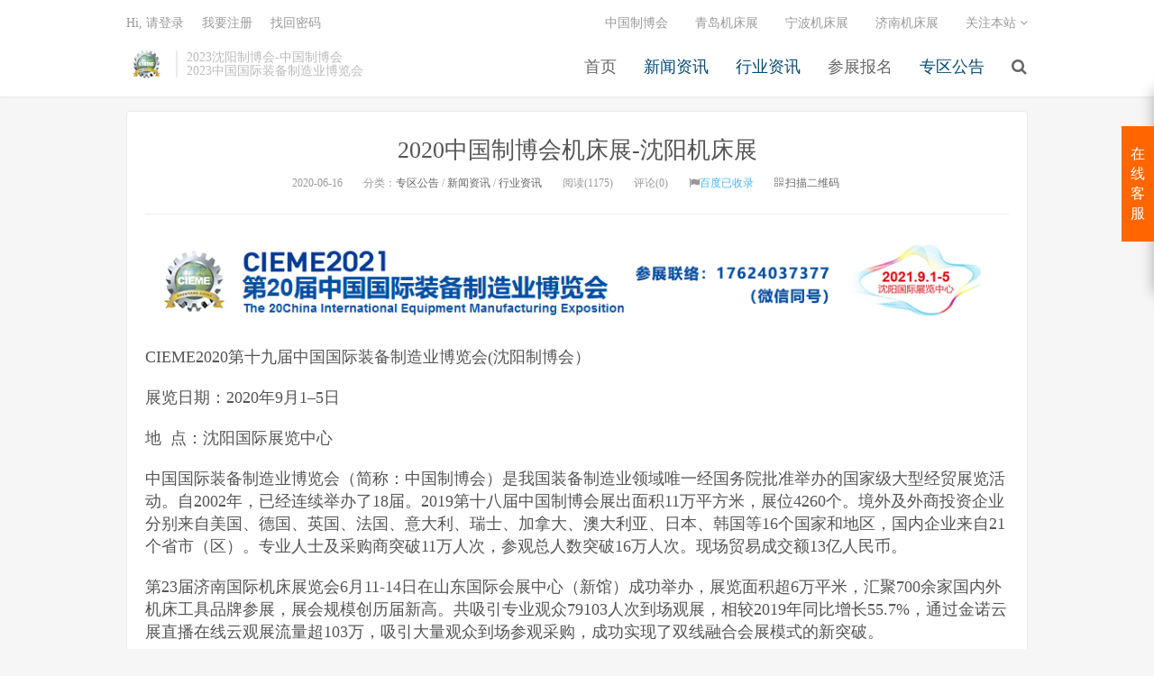

--- FILE ---
content_type: text/html; charset=UTF-8
request_url: http://www.jc-expo.net/526.html
body_size: 13140
content:
<!DOCTYPE HTML>
<html>
<head>
<meta charset="UTF-8">
<link rel="dns-prefetch" href="//apps.bdimg.com">
<meta http-equiv="X-UA-Compatible" content="IE=11,IE=10,IE=9,IE=8">
<meta name="viewport" content="width=device-width, initial-scale=1.0, user-scalable=0, minimum-scale=1.0, maximum-scale=1.0">
<meta name="apple-mobile-web-app-title" content="沈阳机床展">
<meta http-equiv="Cache-Control" content="no-siteapp">


		<!-- All in One SEO 4.2.5.1 - aioseo.com -->
		<title>2020中国制博会机床展-沈阳机床展_沈阳机床展_沈阳机床展</title>
		<meta name="description" content="中国国际装备制造业博览会（简称：中国制博会）是我国装备制造业领域唯一经国务院批准举办的国家级大型经贸展览活动。自2002年，已经连续举办了18届。2019第十八届中国制博会展出面积11万平方米，展位4260个。境外及外商投资企业分别来自美国、德国、英国、法国、" />
		<meta name="robots" content="max-image-preview:large" />
		<link rel="canonical" href="http://www.jc-expo.net/526.html" />
		<meta name="generator" content="All in One SEO (AIOSEO) 4.2.5.1 " />
		<meta property="og:locale" content="zh_CN" />
		<meta property="og:site_name" content="沈阳机床展 | 2023沈阳机床展_宁波机床展_青岛机床展_山东机床展_中国制博会" />
		<meta property="og:type" content="article" />
		<meta property="og:title" content="2020中国制博会机床展-沈阳机床展_沈阳机床展_沈阳机床展" />
		<meta property="og:description" content="中国国际装备制造业博览会（简称：中国制博会）是我国装备制造业领域唯一经国务院批准举办的国家级大型经贸展览活动。自2002年，已经连续举办了18届。2019第十八届中国制博会展出面积11万平方米，展位4260个。境外及外商投资企业分别来自美国、德国、英国、法国、" />
		<meta property="og:url" content="http://www.jc-expo.net/526.html" />
		<meta property="article:published_time" content="2020-06-16T12:43:06+00:00" />
		<meta property="article:modified_time" content="2020-06-16T12:43:09+00:00" />
		<meta name="twitter:card" content="summary" />
		<meta name="twitter:title" content="2020中国制博会机床展-沈阳机床展_沈阳机床展_沈阳机床展" />
		<meta name="twitter:description" content="中国国际装备制造业博览会（简称：中国制博会）是我国装备制造业领域唯一经国务院批准举办的国家级大型经贸展览活动。自2002年，已经连续举办了18届。2019第十八届中国制博会展出面积11万平方米，展位4260个。境外及外商投资企业分别来自美国、德国、英国、法国、" />
		<script type="application/ld+json" class="aioseo-schema">
			{"@context":"https:\/\/schema.org","@graph":[{"@type":"BreadcrumbList","@id":"http:\/\/www.jc-expo.net\/526.html#breadcrumblist","itemListElement":[{"@type":"ListItem","@id":"http:\/\/www.jc-expo.net\/#listItem","position":1,"item":{"@type":"WebPage","@id":"http:\/\/www.jc-expo.net\/","name":"\u4e3b\u9801","description":"\u7b2c\u4e8c\u5341\u5c4a\u4e2d\u56fd\u56fd\u9645\u88c5\u5907\u5236\u9020\u4e1a\u535a\u89c8\u4f1a\uff08\u4e2d\u56fd\u6c88\u9633\u5236\u535a\u4f1a\uff09\u8ba1\u5212\u4e8e2021\u5e749\u67081-5\u65e5\u5728\u6c88\u9633\u56fd\u9645\u5c55\u89c8\u4e2d\u5fc3\u4e3e\u884c\u3002\u4e2d\u56fd\u5236\u535a\u4f1a\u662f\u6211\u56fd\u88c5\u5907\u5236\u9020\u4e1a\u9886\u57df\u552f\u4e00\u7ecf\u56fd\u52a1\u9662\u6279\u51c6\u4e3e\u529e\u7684\u56fd\u5bb6\u7ea7\u5927\u578b\u7ecf\u8d38\u5c55\u89c8\u6d3b\u52a8\u3002\u96c6\u4e2d\u5c55\u793a\u9ad8\u7aef\u6570\u63a7\u673a\u5e8a\u3001\u667a\u80fd\u5236\u9020\u88c5\u5907\u548c\u88c5\u5907\u5236\u9020\u4e1a\u6218\u7565\u6027\u65b0\u5174\u4ea7\u4e1a\u53d1\u5c55\u6210\u679c\uff0c\u652f\u6491\u65b0\u65f6\u4ee3\u4e1c\u5317\u5168\u9762\u632f\u5174\u3002\u805a\u7126\u4ea7\u54c1\u5c55\u793a\u3001\u8d38\u6613\u5408\u4f5c\u3001\u884c\u4e1a\u4ea4\u6d41\uff0c\u6253\u9020\u5168\u7403\u88c5\u5907\u5236\u9020\u4e1a\u9886\u57df\u77e5\u540d\u4f1a\u5c55\u54c1\u724c\uff0c\u662f\u4e2d\u56fd\u88c5\u5907\u5236\u9020\u4e1a\u9762\u5411\u4e16\u754c\u7684\u91cd\u8981\u7a97\u53e3\u3002","url":"http:\/\/www.jc-expo.net\/"}}]},{"@type":"Organization","@id":"http:\/\/www.jc-expo.net\/#organization","name":"2021\u4e2d\u56fd\u5236\u535a\u4f1a","url":"http:\/\/www.jc-expo.net\/","contactPoint":{"@type":"ContactPoint","telephone":"+8617624037377","contactType":"Sales"}},{"@type":"WebSite","@id":"http:\/\/www.jc-expo.net\/#website","url":"http:\/\/www.jc-expo.net\/","name":"\u6c88\u9633\u673a\u5e8a\u5c55","description":"2023\u6c88\u9633\u673a\u5e8a\u5c55_\u5b81\u6ce2\u673a\u5e8a\u5c55_\u9752\u5c9b\u673a\u5e8a\u5c55_\u5c71\u4e1c\u673a\u5e8a\u5c55_\u4e2d\u56fd\u5236\u535a\u4f1a","inLanguage":"zh-CN","publisher":{"@id":"http:\/\/www.jc-expo.net\/#organization"}},{"@type":"Article","@id":"http:\/\/www.jc-expo.net\/526.html#article","name":"2020\u4e2d\u56fd\u5236\u535a\u4f1a\u673a\u5e8a\u5c55-\u6c88\u9633\u673a\u5e8a\u5c55_\u6c88\u9633\u673a\u5e8a\u5c55_\u6c88\u9633\u673a\u5e8a\u5c55","headline":"2020\u4e2d\u56fd\u5236\u535a\u4f1a\u673a\u5e8a\u5c55-\u6c88\u9633\u673a\u5e8a\u5c55","description":"\u4e2d\u56fd\u56fd\u9645\u88c5\u5907\u5236\u9020\u4e1a\u535a\u89c8\u4f1a\uff08\u7b80\u79f0\uff1a\u4e2d\u56fd\u5236\u535a\u4f1a\uff09\u662f\u6211\u56fd\u88c5\u5907\u5236\u9020\u4e1a\u9886\u57df\u552f\u4e00\u7ecf\u56fd\u52a1\u9662\u6279\u51c6\u4e3e\u529e\u7684\u56fd\u5bb6\u7ea7\u5927\u578b\u7ecf\u8d38\u5c55\u89c8\u6d3b\u52a8\u3002\u81ea2002\u5e74\uff0c\u5df2\u7ecf\u8fde\u7eed\u4e3e\u529e\u4e8618\u5c4a\u30022019\u7b2c\u5341\u516b\u5c4a\u4e2d\u56fd\u5236\u535a\u4f1a\u5c55\u51fa\u9762\u79ef11\u4e07\u5e73\u65b9\u7c73\uff0c\u5c55\u4f4d4260\u4e2a\u3002\u5883\u5916\u53ca\u5916\u5546\u6295\u8d44\u4f01\u4e1a\u5206\u522b\u6765\u81ea\u7f8e\u56fd\u3001\u5fb7\u56fd\u3001\u82f1\u56fd\u3001\u6cd5\u56fd\u3001","author":{"@id":"http:\/\/www.jc-expo.net\/author\/zhibo#author"},"publisher":{"@id":"http:\/\/www.jc-expo.net\/#organization"},"image":{"@type":"ImageObject","url":"http:\/\/www.jc-expo.net\/wp-content\/uploads\/2020\/01\/2020010315053459.jpg","width":1600,"height":1067},"datePublished":"2020-06-16T12:43:06+08:00","dateModified":"2020-06-16T12:43:06+08:00","inLanguage":"zh-CN","mainEntityOfPage":{"@id":"http:\/\/www.jc-expo.net\/526.html#webpage"},"isPartOf":{"@id":"http:\/\/www.jc-expo.net\/526.html#webpage"},"articleSection":"\u4e13\u533a\u516c\u544a, \u65b0\u95fb\u8d44\u8baf, \u884c\u4e1a\u8d44\u8baf"},{"@type":"WebPage","@id":"http:\/\/www.jc-expo.net\/526.html#webpage","url":"http:\/\/www.jc-expo.net\/526.html","name":"2020\u4e2d\u56fd\u5236\u535a\u4f1a\u673a\u5e8a\u5c55-\u6c88\u9633\u673a\u5e8a\u5c55_\u6c88\u9633\u673a\u5e8a\u5c55_\u6c88\u9633\u673a\u5e8a\u5c55","description":"\u4e2d\u56fd\u56fd\u9645\u88c5\u5907\u5236\u9020\u4e1a\u535a\u89c8\u4f1a\uff08\u7b80\u79f0\uff1a\u4e2d\u56fd\u5236\u535a\u4f1a\uff09\u662f\u6211\u56fd\u88c5\u5907\u5236\u9020\u4e1a\u9886\u57df\u552f\u4e00\u7ecf\u56fd\u52a1\u9662\u6279\u51c6\u4e3e\u529e\u7684\u56fd\u5bb6\u7ea7\u5927\u578b\u7ecf\u8d38\u5c55\u89c8\u6d3b\u52a8\u3002\u81ea2002\u5e74\uff0c\u5df2\u7ecf\u8fde\u7eed\u4e3e\u529e\u4e8618\u5c4a\u30022019\u7b2c\u5341\u516b\u5c4a\u4e2d\u56fd\u5236\u535a\u4f1a\u5c55\u51fa\u9762\u79ef11\u4e07\u5e73\u65b9\u7c73\uff0c\u5c55\u4f4d4260\u4e2a\u3002\u5883\u5916\u53ca\u5916\u5546\u6295\u8d44\u4f01\u4e1a\u5206\u522b\u6765\u81ea\u7f8e\u56fd\u3001\u5fb7\u56fd\u3001\u82f1\u56fd\u3001\u6cd5\u56fd\u3001","inLanguage":"zh-CN","isPartOf":{"@id":"http:\/\/www.jc-expo.net\/#website"},"breadcrumb":{"@id":"http:\/\/www.jc-expo.net\/526.html#breadcrumblist"},"author":"http:\/\/www.jc-expo.net\/author\/zhibo#author","creator":"http:\/\/www.jc-expo.net\/author\/zhibo#author","image":{"@type":"ImageObject","url":"http:\/\/www.jc-expo.net\/wp-content\/uploads\/2020\/01\/2020010315053459.jpg","@id":"http:\/\/www.jc-expo.net\/#mainImage","width":1600,"height":1067},"primaryImageOfPage":{"@id":"http:\/\/www.jc-expo.net\/526.html#mainImage"},"datePublished":"2020-06-16T12:43:06+08:00","dateModified":"2020-06-16T12:43:09+08:00"}]}
		</script>
		<!-- All in One SEO -->

<link rel='dns-prefetch' href='//www.jc-expo.net' />
<link rel='dns-prefetch' href='//s.w.org' />
<link rel='stylesheet' id='wp-block-library-css'  href='http://www.jc-expo.net/wp-includes/css/dist/block-library/style.min.css' type='text/css' media='all' />
<style id='global-styles-inline-css' type='text/css'>
body{--wp--preset--color--black: #000000;--wp--preset--color--cyan-bluish-gray: #abb8c3;--wp--preset--color--white: #ffffff;--wp--preset--color--pale-pink: #f78da7;--wp--preset--color--vivid-red: #cf2e2e;--wp--preset--color--luminous-vivid-orange: #ff6900;--wp--preset--color--luminous-vivid-amber: #fcb900;--wp--preset--color--light-green-cyan: #7bdcb5;--wp--preset--color--vivid-green-cyan: #00d084;--wp--preset--color--pale-cyan-blue: #8ed1fc;--wp--preset--color--vivid-cyan-blue: #0693e3;--wp--preset--color--vivid-purple: #9b51e0;--wp--preset--gradient--vivid-cyan-blue-to-vivid-purple: linear-gradient(135deg,rgba(6,147,227,1) 0%,rgb(155,81,224) 100%);--wp--preset--gradient--light-green-cyan-to-vivid-green-cyan: linear-gradient(135deg,rgb(122,220,180) 0%,rgb(0,208,130) 100%);--wp--preset--gradient--luminous-vivid-amber-to-luminous-vivid-orange: linear-gradient(135deg,rgba(252,185,0,1) 0%,rgba(255,105,0,1) 100%);--wp--preset--gradient--luminous-vivid-orange-to-vivid-red: linear-gradient(135deg,rgba(255,105,0,1) 0%,rgb(207,46,46) 100%);--wp--preset--gradient--very-light-gray-to-cyan-bluish-gray: linear-gradient(135deg,rgb(238,238,238) 0%,rgb(169,184,195) 100%);--wp--preset--gradient--cool-to-warm-spectrum: linear-gradient(135deg,rgb(74,234,220) 0%,rgb(151,120,209) 20%,rgb(207,42,186) 40%,rgb(238,44,130) 60%,rgb(251,105,98) 80%,rgb(254,248,76) 100%);--wp--preset--gradient--blush-light-purple: linear-gradient(135deg,rgb(255,206,236) 0%,rgb(152,150,240) 100%);--wp--preset--gradient--blush-bordeaux: linear-gradient(135deg,rgb(254,205,165) 0%,rgb(254,45,45) 50%,rgb(107,0,62) 100%);--wp--preset--gradient--luminous-dusk: linear-gradient(135deg,rgb(255,203,112) 0%,rgb(199,81,192) 50%,rgb(65,88,208) 100%);--wp--preset--gradient--pale-ocean: linear-gradient(135deg,rgb(255,245,203) 0%,rgb(182,227,212) 50%,rgb(51,167,181) 100%);--wp--preset--gradient--electric-grass: linear-gradient(135deg,rgb(202,248,128) 0%,rgb(113,206,126) 100%);--wp--preset--gradient--midnight: linear-gradient(135deg,rgb(2,3,129) 0%,rgb(40,116,252) 100%);--wp--preset--duotone--dark-grayscale: url('#wp-duotone-dark-grayscale');--wp--preset--duotone--grayscale: url('#wp-duotone-grayscale');--wp--preset--duotone--purple-yellow: url('#wp-duotone-purple-yellow');--wp--preset--duotone--blue-red: url('#wp-duotone-blue-red');--wp--preset--duotone--midnight: url('#wp-duotone-midnight');--wp--preset--duotone--magenta-yellow: url('#wp-duotone-magenta-yellow');--wp--preset--duotone--purple-green: url('#wp-duotone-purple-green');--wp--preset--duotone--blue-orange: url('#wp-duotone-blue-orange');--wp--preset--font-size--small: 13px;--wp--preset--font-size--medium: 20px;--wp--preset--font-size--large: 36px;--wp--preset--font-size--x-large: 42px;}.has-black-color{color: var(--wp--preset--color--black) !important;}.has-cyan-bluish-gray-color{color: var(--wp--preset--color--cyan-bluish-gray) !important;}.has-white-color{color: var(--wp--preset--color--white) !important;}.has-pale-pink-color{color: var(--wp--preset--color--pale-pink) !important;}.has-vivid-red-color{color: var(--wp--preset--color--vivid-red) !important;}.has-luminous-vivid-orange-color{color: var(--wp--preset--color--luminous-vivid-orange) !important;}.has-luminous-vivid-amber-color{color: var(--wp--preset--color--luminous-vivid-amber) !important;}.has-light-green-cyan-color{color: var(--wp--preset--color--light-green-cyan) !important;}.has-vivid-green-cyan-color{color: var(--wp--preset--color--vivid-green-cyan) !important;}.has-pale-cyan-blue-color{color: var(--wp--preset--color--pale-cyan-blue) !important;}.has-vivid-cyan-blue-color{color: var(--wp--preset--color--vivid-cyan-blue) !important;}.has-vivid-purple-color{color: var(--wp--preset--color--vivid-purple) !important;}.has-black-background-color{background-color: var(--wp--preset--color--black) !important;}.has-cyan-bluish-gray-background-color{background-color: var(--wp--preset--color--cyan-bluish-gray) !important;}.has-white-background-color{background-color: var(--wp--preset--color--white) !important;}.has-pale-pink-background-color{background-color: var(--wp--preset--color--pale-pink) !important;}.has-vivid-red-background-color{background-color: var(--wp--preset--color--vivid-red) !important;}.has-luminous-vivid-orange-background-color{background-color: var(--wp--preset--color--luminous-vivid-orange) !important;}.has-luminous-vivid-amber-background-color{background-color: var(--wp--preset--color--luminous-vivid-amber) !important;}.has-light-green-cyan-background-color{background-color: var(--wp--preset--color--light-green-cyan) !important;}.has-vivid-green-cyan-background-color{background-color: var(--wp--preset--color--vivid-green-cyan) !important;}.has-pale-cyan-blue-background-color{background-color: var(--wp--preset--color--pale-cyan-blue) !important;}.has-vivid-cyan-blue-background-color{background-color: var(--wp--preset--color--vivid-cyan-blue) !important;}.has-vivid-purple-background-color{background-color: var(--wp--preset--color--vivid-purple) !important;}.has-black-border-color{border-color: var(--wp--preset--color--black) !important;}.has-cyan-bluish-gray-border-color{border-color: var(--wp--preset--color--cyan-bluish-gray) !important;}.has-white-border-color{border-color: var(--wp--preset--color--white) !important;}.has-pale-pink-border-color{border-color: var(--wp--preset--color--pale-pink) !important;}.has-vivid-red-border-color{border-color: var(--wp--preset--color--vivid-red) !important;}.has-luminous-vivid-orange-border-color{border-color: var(--wp--preset--color--luminous-vivid-orange) !important;}.has-luminous-vivid-amber-border-color{border-color: var(--wp--preset--color--luminous-vivid-amber) !important;}.has-light-green-cyan-border-color{border-color: var(--wp--preset--color--light-green-cyan) !important;}.has-vivid-green-cyan-border-color{border-color: var(--wp--preset--color--vivid-green-cyan) !important;}.has-pale-cyan-blue-border-color{border-color: var(--wp--preset--color--pale-cyan-blue) !important;}.has-vivid-cyan-blue-border-color{border-color: var(--wp--preset--color--vivid-cyan-blue) !important;}.has-vivid-purple-border-color{border-color: var(--wp--preset--color--vivid-purple) !important;}.has-vivid-cyan-blue-to-vivid-purple-gradient-background{background: var(--wp--preset--gradient--vivid-cyan-blue-to-vivid-purple) !important;}.has-light-green-cyan-to-vivid-green-cyan-gradient-background{background: var(--wp--preset--gradient--light-green-cyan-to-vivid-green-cyan) !important;}.has-luminous-vivid-amber-to-luminous-vivid-orange-gradient-background{background: var(--wp--preset--gradient--luminous-vivid-amber-to-luminous-vivid-orange) !important;}.has-luminous-vivid-orange-to-vivid-red-gradient-background{background: var(--wp--preset--gradient--luminous-vivid-orange-to-vivid-red) !important;}.has-very-light-gray-to-cyan-bluish-gray-gradient-background{background: var(--wp--preset--gradient--very-light-gray-to-cyan-bluish-gray) !important;}.has-cool-to-warm-spectrum-gradient-background{background: var(--wp--preset--gradient--cool-to-warm-spectrum) !important;}.has-blush-light-purple-gradient-background{background: var(--wp--preset--gradient--blush-light-purple) !important;}.has-blush-bordeaux-gradient-background{background: var(--wp--preset--gradient--blush-bordeaux) !important;}.has-luminous-dusk-gradient-background{background: var(--wp--preset--gradient--luminous-dusk) !important;}.has-pale-ocean-gradient-background{background: var(--wp--preset--gradient--pale-ocean) !important;}.has-electric-grass-gradient-background{background: var(--wp--preset--gradient--electric-grass) !important;}.has-midnight-gradient-background{background: var(--wp--preset--gradient--midnight) !important;}.has-small-font-size{font-size: var(--wp--preset--font-size--small) !important;}.has-medium-font-size{font-size: var(--wp--preset--font-size--medium) !important;}.has-large-font-size{font-size: var(--wp--preset--font-size--large) !important;}.has-x-large-font-size{font-size: var(--wp--preset--font-size--x-large) !important;}
</style>
<link rel='stylesheet' id='_bootstrap-css'  href='http://www.jc-expo.net/wp-content/themes/dux/css/bootstrap.min.css' type='text/css' media='all' />
<link rel='stylesheet' id='_fontawesome-css'  href='http://www.jc-expo.net/wp-content/themes/dux/css/font-awesome.min.css' type='text/css' media='all' />
<link rel='stylesheet' id='_main-css'  href='http://www.jc-expo.net/wp-content/themes/dux/css/main.css' type='text/css' media='all' />
<script type='text/javascript' src='http://www.jc-expo.net/wp-content/themes/dux/js/libs/jquery.min.js' id='jquery-js'></script>
<link rel="https://api.w.org/" href="http://www.jc-expo.net/wp-json/" /><link rel="alternate" type="application/json" href="http://www.jc-expo.net/wp-json/wp/v2/posts/526" /><link rel='shortlink' href='http://www.jc-expo.net/?p=526' />
<link rel="alternate" type="application/json+oembed" href="http://www.jc-expo.net/wp-json/oembed/1.0/embed?url=http%3A%2F%2Fwww.jc-expo.net%2F526.html" />
<link rel="alternate" type="text/xml+oembed" href="http://www.jc-expo.net/wp-json/oembed/1.0/embed?url=http%3A%2F%2Fwww.jc-expo.net%2F526.html&#038;format=xml" />
<meta name="keywords" content="专区公告, 新闻资讯, 行业资讯">
<meta name="description" content="CIEME2020第十九届中国国际装备制造业博览会(沈阳制博会）    展览日期：2020年9月1--5日    地 &nbsp;点：沈阳国际展览中心    中国国际装备制造业博览会（简称：中国制博会）是我国装备制造业领域唯一经国务院批准举办的国家级大型经贸展览活动。自2002年，已经连续举办了18届。2019第十八届中国制博会展出面积11万平方米，展位4260个。境外及外商投资企业分别来自美国、">
<style>.container{max-width:1000px}a:hover, .site-navbar li:hover > a, .site-navbar li.active a:hover, .site-navbar a:hover, .search-on .site-navbar li.navto-search a, .topbar a:hover, .site-nav li.current-menu-item > a, .site-nav li.current-menu-parent > a, .site-search-form a:hover, .branding-primary .btn:hover, .title .more a:hover, .excerpt h2 a:hover, .excerpt .meta a:hover, .excerpt-minic h2 a:hover, .excerpt-minic .meta a:hover, .article-content .wp-caption:hover .wp-caption-text, .article-content a, .article-nav a:hover, .relates a:hover, .widget_links li a:hover, .widget_categories li a:hover, .widget_ui_comments strong, .widget_ui_posts li a:hover .text, .widget_ui_posts .nopic .text:hover , .widget_meta ul a:hover, .tagcloud a:hover, .textwidget a, .textwidget a:hover, .sign h3, #navs .item li a, .url, .url:hover, .excerpt h2 a:hover span, .widget_ui_posts a:hover .text span, .widget-navcontent .item-01 li a:hover span, .excerpt-minic h2 a:hover span, .relates a:hover span{color: #054a73;}.btn-primary, .label-primary, .branding-primary, .post-copyright:hover, .article-tags a, .pagination ul > .active > a, .pagination ul > .active > span, .pagenav .current, .widget_ui_tags .items a:hover, .sign .close-link, .pagemenu li.active a, .pageheader, .resetpasssteps li.active, #navs h2, #navs nav, .btn-primary:hover, .btn-primary:focus, .btn-primary:active, .btn-primary.active, .open > .dropdown-toggle.btn-primary, .tag-clouds a:hover{background-color: #054a73;}.btn-primary, .search-input:focus, #bdcs .bdcs-search-form-input:focus, #submit, .plinks ul li a:hover,.btn-primary:hover, .btn-primary:focus, .btn-primary:active, .btn-primary.active, .open > .dropdown-toggle.btn-primary{border-color: #054a73;}.search-btn, .label-primary, #bdcs .bdcs-search-form-submit, #submit, .excerpt .cat{background-color: #054a73;}.excerpt .cat i{border-left-color:#054a73;}@media (max-width: 720px) {.site-navbar li.active a, .site-navbar li.active a:hover, .m-nav-show .m-icon-nav{color: #054a73;}}@media (max-width: 480px) {.pagination ul > li.next-page a{background-color:#054a73;}}</style>
<!--HEADER_CODE_START-->
<script>
var _hmt = _hmt || [];
(function() {
  var hm = document.createElement("script");
  hm.src = "https://hm.baidu.com/hm.js?89591c86b391bc88f2e9da35c203e759";
  var s = document.getElementsByTagName("script")[0]; 
  s.parentNode.insertBefore(hm, s);
})();
</script>

<!--HEADER_CODE_END-->
<link rel="icon" href="http://www.jc-expo.net/wp-content/uploads/2017/12/cropped-2017121107215361-32x32.png" sizes="32x32" />
<link rel="icon" href="http://www.jc-expo.net/wp-content/uploads/2017/12/cropped-2017121107215361-192x192.png" sizes="192x192" />
<link rel="apple-touch-icon" href="http://www.jc-expo.net/wp-content/uploads/2017/12/cropped-2017121107215361-180x180.png" />
<meta name="msapplication-TileImage" content="http://www.jc-expo.net/wp-content/uploads/2017/12/cropped-2017121107215361-270x270.png" />
<link rel="shortcut icon" href="http://www.jc-expo.net/favicon.ico">
<!--[if lt IE 9]><script src="http://www.jc-expo.net/wp-content/themes/dux/js/libs/html5.min.js"></script><![endif]-->
</head>
<body class="post-template-default single single-post postid-526 single-format-standard nav_fixed list-comments-r site-layout-1">
<header class="header">
	<div class="container">
		<div class="logo"><a href="http://www.jc-expo.net" title="沈阳机床展-2023沈阳机床展_宁波机床展_青岛机床展_山东机床展_中国制博会"><img src="http://jc-expo.net/wp-content/uploads/2017/12/2017121107215361.png">沈阳机床展</a></div>		<div class="brand">2023沈阳制博会-中国制博会<br>2023中国国际装备制造业博览会</div>		<ul class="site-nav site-navbar">
			<li id="menu-item-31" class="menu-item menu-item-type-custom menu-item-object-custom menu-item-31"><a href="https://jc-expo.net/">首页</a></li>
<li id="menu-item-32" class="menu-item menu-item-type-taxonomy menu-item-object-category current-post-ancestor current-menu-parent current-post-parent menu-item-32"><a href="http://www.jc-expo.net/news">新闻资讯</a></li>
<li id="menu-item-108" class="menu-item menu-item-type-taxonomy menu-item-object-category current-post-ancestor current-menu-parent current-post-parent menu-item-108"><a href="http://www.jc-expo.net/hangye">行业资讯</a></li>
<li id="menu-item-66" class="menu-item menu-item-type-custom menu-item-object-custom menu-item-66"><a href="https://jc-expo.net/474.html">参展报名</a></li>
<li id="menu-item-69" class="menu-item menu-item-type-taxonomy menu-item-object-category current-post-ancestor current-menu-parent current-post-parent menu-item-69"><a href="http://www.jc-expo.net/notice">专区公告</a></li>
							<li class="navto-search"><a href="javascript:;" class="search-show active"><i class="fa fa-search"></i></a></li>
					</ul>
		<div class="topbar">
			<ul class="site-nav topmenu">
				<li id="menu-item-58" class="menu-item menu-item-type-custom menu-item-object-custom menu-item-58"><a target="_blank" rel="noopener" href="https://jc-expo.net/419.html">中国制博会</a></li>
<li id="menu-item-59" class="menu-item menu-item-type-custom menu-item-object-custom menu-item-59"><a target="_blank" rel="noopener" href="http://www.vanzol.com/jch/">青岛机床展</a></li>
<li id="menu-item-284" class="menu-item menu-item-type-custom menu-item-object-custom menu-item-284"><a target="_blank" rel="noopener" href="http://www.vanzol.com/ningbo/">宁波机床展</a></li>
<li id="menu-item-460" class="menu-item menu-item-type-custom menu-item-object-custom menu-item-460"><a href="http://www.vanzol.com/jnmte/">济南机床展</a></li>
								<li class="menusns">
					<a href="javascript:;">关注本站 <i class="fa fa-angle-down"></i></a>
					<ul class="sub-menu">
						<li><a class="sns-wechat" href="javascript:;" title="关注“沈阳制博会”" data-src="http://jc-expo.net/wp-content/uploads/2018/11/2018112711285530.jpg"><i class="fa fa-wechat"></i> 微信</a></li>						<li><a target="_blank" rel="external nofollow" href="http://weibo.com/vanzol"><i class="fa fa-weibo"></i> 微博</a></li>						<li><a target="_blank" rel="external nofollow" href="http://t.qq.com/vanzol"><i class="fa fa-tencent-weibo"></i> 腾讯微博</a></li>																		<li><a target="_blank" href="https://jc-expo.net/feed/"><i class="fa fa-rss"></i> RSS订阅</a></li>					</ul>
				</li>
							</ul>
											<a href="javascript:;" class="signin-loader">Hi, 请登录</a>
				&nbsp; &nbsp; <a href="javascript:;" class="signup-loader">我要注册</a>
				&nbsp; &nbsp; <a href="http://www.jc-expo.net/reset-password">找回密码</a>
					</div>
		<i class="fa fa-bars m-icon-nav"></i>
	</div>
</header>
<div class="site-search">
	<div class="container">
		<form method="get" class="site-search-form" action="http://www.jc-expo.net/" ><input class="search-input" name="s" type="text" placeholder="输入关键字" value=""><button class="search-btn" type="submit"><i class="fa fa-search"></i></button></form>	</div>
</div><section class="container">
	<div class="content-wrap">
	<div class="content">
				<header class="article-header">
			<h1 class="article-title"><a href="http://www.jc-expo.net/526.html">2020中国制博会机床展-沈阳机床展</a></h1>
			<div class="article-meta">
				<span class="item">2020-06-16</span>
												<span class="item">分类：<a href="http://www.jc-expo.net/notice" rel="category tag">专区公告</a> / <a href="http://www.jc-expo.net/news" rel="category tag">新闻资讯</a> / <a href="http://www.jc-expo.net/hangye" rel="category tag">行业资讯</a></span>
				<span class="item post-views">阅读(1175)</span>				<span class="item">评论(0)</span>
                <!--百度收录查询-->
                <span class="muted"><i class="fa fa-flag"></i><span class="item"><a style="color:#45B6F7" target="_blank" title="点击查看" rel="external nofollow" href="/go?url=http://www.baidu.com/s?wd=2020中国制博会机床展-沈阳机床展">百度已收录</a></span>                <!--文章页二维码-->
				<span class="muted"><i class="fa fa-qrcode"></i> <a style="cursor : pointer;" onMouseOver="document.all.qr.style.visibility=''" onMouseOut="document.all.qr.style.visibility='hidden'">扫描二维码</a>
				<span id="qr" style="visibility: hidden;"><img style="position:absolute;z-index:99999;" src="http://qr.liantu.com/api.php?bg=ffffff&fg=000000&w=110&m=10&text=http://www.jc-expo.net/526.html"/>
                </span></span>&nbsp;                <!--文章页二维码-->
                <!--显示、隐藏边栏-->
                                <!--显示、隐藏边栏-->
				<span class="item"></span>
			</div>
		</header>
		<article class="article-content">
			<div class="asb asb-post asb-post-01"><a href="https://jc-expo.net/474.html" target="_blank" rel="noopener noreferrer"><img src="http://jc-expo.net/wp-content/uploads/2020/10/2020102214351370.jpg" data-tag="bdshare" /></a></div>			
<p>CIEME2020第十九届中国国际装备制造业博览会(沈阳制博会）</p>



<p>展览日期：2020年9月1&#8211;5日</p>



<p>地 &nbsp;点：沈阳国际展览中心</p>



<p>中国国际装备制造业博览会（简称：中国制博会）是我国装备制造业领域唯一经国务院批准举办的国家级大型经贸展览活动。自2002年，已经连续举办了18届。2019第十八届中国制博会展出面积11万平方米，展位4260个。境外及外商投资企业分别来自美国、德国、英国、法国、意大利、瑞士、加拿大、澳大利亚、日本、韩国等16个国家和地区，国内企业来自21个省市（区）。专业人士及采购商突破11万人次，参观总人数突破16万人次。现场贸易成交额13亿人民币。</p>



<p>第23届济南国际机床展览会6月11-14日在山东国际会展中心（新馆）成功举办，展览面积超6万平米，汇聚700余家国内外机床工具品牌参展，展会规模创历届新高。共吸引专业观众79103人次到场观展，相较2019年同比增长55.7%，通过金诺云展直播在线云观展流量超103万，吸引大量观众到场参观采购，成功实现了双线融合会展模式的新突破。</p>



<p>作为2020年中国北方地区机床工具行业首展，济南机床展得到了各界的关注。在4天的展期内，来自山东、河北、河南、天津、江苏、安徽、浙江等地专业观众组团参观；中车四方、富士康、航天工程装备、三一重工、东风汽车、通用电气等企业组团洽谈采购，展会现场供需两旺，成交火爆！</p>



<p>面对展会现场火爆场面，济南机床展执行防疫措施毫不松懈，确保参展零风险，筑起了坚不可破的“防疫墙”：通过实名登记、提供健康码，确保安全可追溯；现场使用了红外测温系统，高效、快速，实时检测体温情况，及时预警，做展会现场的最佳“守门员”；设置隔离区、现场巡防、每日展馆消毒，确保防控不留死角。让展商和观众放心参展、参观。</p>



<p>4天展期现场成交签单的喜讯不断！现场参展企业订单爆满，众多企业未等展会结束现场展机早已售罄，还有部分企业直到展会闭幕仍然在签单……金诺机床展首战大捷采购需求仍未满足</p>



<p>济南机床展是JM2020金诺机床展首展，也是北方地区工业展首展，成为直观反映疫后中国机床工具市场需求的窗口，其会展经济溢出效应明显，说明制造企业迎来新机遇、新发展！济南机床展的成功也为会展业带来强有力的信心，更为所有关注济南机床展的客商交上了一份满意的答卷！</p>



<p>金诺机床展将推广宣传和采购商邀约作为重点，通过线上多渠道、多媒体宣传、线下广告并行地推、政府协会组团带动相结合及大数据库对采购商进行精准邀约，海量采购商到场充分保障了参展效果。</p>



<p>同时，在金诺机床展新模式影响和中国机床市场旺盛的采购需求驱动下，超7.9万人次采购商到场观展采购，也带来了更多样化、更高端的采购需求，因此仍有大量观众未能见到意向展商和展品。济南机床展现场采购没有得到充分满足和释放，也对金诺规模更大、展品更全的机床展充满期待。</p>



<p>接下来，金诺机床展将继续结合金诺大数据精准邀约、线上线下宣传推广覆盖，全力备战9月中国（沈阳）制博会。进一步提升展会规模和品质，让更多高端供需采购对接在中国（沈阳）制博会中充分得到满足。</p>



<p>&nbsp; &nbsp;CIEME2020第十九届中国国际装备制造业博览会(沈阳制博会）</p>



<p>【日程安排】</p>



<p>开 幕 式：2020年9月 1日 &nbsp;09：00 &nbsp;&nbsp;&nbsp;&nbsp;&nbsp;&nbsp;&nbsp;&nbsp;&nbsp;&nbsp;&nbsp;&nbsp;&nbsp;&nbsp;&nbsp;&nbsp;&nbsp;&nbsp;&nbsp;&nbsp;</p>



<p>地 &nbsp;点：沈阳国际展览中心</p>



<p>布展日期：2020年8月27日-8月31日 &nbsp;&nbsp;&nbsp;&nbsp;&nbsp;&nbsp;&nbsp;&nbsp;&nbsp;&nbsp;&nbsp;&nbsp;&nbsp;&nbsp;&nbsp;&nbsp;&nbsp;&nbsp;</p>



<p>展览日期：2020年9月1&#8211;5日</p>



<p>撤展日期：2020年9月 5日14：00 &nbsp;&nbsp;&nbsp;&nbsp;&nbsp;&nbsp;&nbsp;&nbsp;&nbsp;&nbsp;&nbsp;&nbsp;&nbsp;&nbsp;&nbsp;&nbsp;&nbsp;&nbsp;&nbsp;&nbsp;&nbsp;&nbsp;</p>



<p>展馆开放时间：08：30&#8211;16：30 </p>



<p>【参展垂询金诺会展】&nbsp;&nbsp;&nbsp;&nbsp;—<em>—</em>诚信是我们的立足之本 </p>



<p>电 &nbsp;话：17624037377 &nbsp;&nbsp;&nbsp;&nbsp;&nbsp;&nbsp;</p>



<p>传真：024-62660983</p>



<p>联系人：杨爱文 &nbsp;&nbsp;&nbsp;&nbsp;&nbsp;&nbsp;&nbsp;&nbsp;&nbsp;&nbsp;&nbsp;</p>



<p>在线QQ:582497371</p>



<p>地 &nbsp;址：辽宁省沈阳市和平区和平北大街94号星光大厦2楼</p>
            <!--弹窗下载-->
                        <!--弹窗下载-->
		</article>
				<div class="asb-post-footer"><b>AD：</b><strong>【JNMTE2023金诺机床展】</strong><a target="_blank" href="https://jc-expo.net/474.html">CIEME2023第二十届中国国际装备制造业博览会(沈阳制博会)</a></div>				<div class="post-copyright">2023沈阳制博会|中国制博会 ：<a href="http://www.jc-expo.net">沈阳机床展</a> &raquo; <a href="http://www.jc-expo.net/526.html">2020中国制博会机床展-沈阳机床展</a></div>				
					<div class="action-share"><div class="bdsharebuttonbox">
<span>分享到：</span>
<a class="bds_qzone" data-cmd="qzone" title="分享到QQ空间"></a>
<a class="bds_tsina" data-cmd="tsina" title="分享到新浪微博"></a>
<a class="bds_weixin" data-cmd="weixin" title="分享到微信"></a>
<a class="bds_tqq" data-cmd="tqq" title="分享到腾讯微博"></a>
<a class="bds_sqq" data-cmd="sqq" title="分享到QQ好友"></a>
<a class="bds_bdhome" data-cmd="bdhome" title="分享到百度新首页"></a>
<a class="bds_tqf" data-cmd="tqf" title="分享到腾讯朋友"></a>
<a class="bds_youdao" data-cmd="youdao" title="分享到有道云笔记"></a>
<a class="bds_more" data-cmd="more">更多</a> <span>(</span><a class="bds_count" data-cmd="count" title="累计分享0次">0</a><span>)</span>
</div>
<script>
window._bd_share_config = {
    common: {
		"bdText"     : "",
		"bdMini"     : "2",
		"bdMiniList" : false,
		"bdPic"      : "",
		"bdStyle"    : "0",
		"bdSize"     : "24"
    },
    share: [{
        bdCustomStyle: "http://tireplus.vanzol.com/wp-content/themes/dux/css/share.css"
    }]
}
with(document)0[(getElementsByTagName("head")[0]||body).appendChild(createElement("script")).src="http://bdimg.share.baidu.com/static/api/js/share.js?cdnversion="+~(-new Date()/36e5)];
</script></div>
		
		<div class="article-tags"></div>
		
        <!--打赏功能-->
                <!-- 文章左右翻页按钮 -->
            <!-- 文章左右翻页按钮 -->
        
		
		        <!-- 上一篇、下一篇功能 -->
                <!-- 上一篇、下一篇功能 -->

		<div class="asb asb-post asb-post-02"><a href="https://jc-expo.net/474.html" target="_blank" rel="noopener noreferrer"><img src="http://jc-expo.net/wp-content/uploads/2020/10/2020102214154680.jpg" data-tag="bdshare" /></a></div>		<ul class="pads"><li><a href="http://www.jc-expo.net/977.html"><img data-src="http://www.jc-expo.net/wp-content/uploads/2023/11/2023110307302416-220x150.png" alt="2024年沈阳国际机床展览会_沈阳制博会参展预定-沈阳机床展" src="http://www.jc-expo.net/wp-content/themes/dux/img/thumbnail.png" class="thumb"><h4>2024年沈阳国际机床展览会_沈阳制博会参展预定</h4><time>2023-11-03</time></a></li><li><a href="http://www.jc-expo.net/965.html"><img data-src="http://www.jc-expo.net/wp-content/uploads/2023/10/2023101903124889-220x150.png" alt="2024年中国数控机床展|青岛机床展览会|6月26日举办-沈阳机床展" src="http://www.jc-expo.net/wp-content/themes/dux/img/thumbnail.png" class="thumb"><h4>2024年中国数控机床展|青岛机床展览会|6月26日举办</h4><time>2023-10-19</time></a></li><li><a href="http://www.jc-expo.net/958.html"><img data-src="http://www.jc-expo.net/wp-content/uploads/2023/10/2023101902462425-220x150.png" alt="2024济南国际机床展览会(时间+地点+展会详情)-沈阳机床展" src="http://www.jc-expo.net/wp-content/themes/dux/img/thumbnail.png" class="thumb"><h4>2024济南国际机床展览会(时间+地点+展会详情)</h4><time>2023-10-19</time></a></li><li><a href="http://www.jc-expo.net/954.html"><img data-src="http://www.jc-expo.net/wp-content/uploads/2023/09/2023092707054154-220x150.png" alt="JM2024第27届青岛国际机床展，6月26-30日（原7月展）-沈阳机床展" src="http://www.jc-expo.net/wp-content/themes/dux/img/thumbnail.png" class="thumb"><h4>JM2024第27届青岛国际机床展，6月26-30日（原7月展）</h4><time>2023-09-27</time></a></li></ul><div class="relates"><div class="title"><h3>相关推荐</h3></div><ul><li><a href="http://www.jc-expo.net/977.html">2024年沈阳国际机床展览会_沈阳制博会参展预定</a></li><li><a href="http://www.jc-expo.net/965.html">2024年中国数控机床展|青岛机床展览会|6月26日举办</a></li><li><a href="http://www.jc-expo.net/958.html">2024济南国际机床展览会(时间+地点+展会详情)</a></li><li><a href="http://www.jc-expo.net/954.html">JM2024第27届青岛国际机床展，6月26-30日（原7月展）</a></li><li><a href="http://www.jc-expo.net/950.html">2024JM济南国际机床展，​3月20-23日与您相约泉城济南！</a></li><li><a href="http://www.jc-expo.net/943.html">2024济南机床展-JM第二十七届山东济南机床展览会【时间|地点】</a></li><li><a href="http://www.jc-expo.net/941.html">欢迎报名2024年青岛机床展|原青岛7月机床展</a></li><li><a href="http://www.jc-expo.net/936.html">蓄势待发丨6月扬帆起航抢先机，2024青岛机床展全新档期</a></li></ul></div>					</div>
	</div>
	</section>

	<div id="wysj-trade">
		<div class="wysj-trade-box">
								<div class="wysj-trade-btn">在线客服</div>
									<div class="wysj-trade-title">在线客服</div>
					<div class="wysj-trade-item">
			<div class="wysj-titem-title">热线电话</div>
			<ul class="wysj-titem-serv">
								<li>
					<a href="tel:17624037377">
						<span class="wysj-titem-serv-phone">17624037377</span>
					</a>
				</li>
								<li>
					<a href="tel:024-62660983">
						<span class="wysj-titem-serv-phone">024-62660983</span>
					</a>
				</li>
							</ul>
		</div>
				<div class="wysj-trade-item">
			<div class="wysj-titem-title">QQ客服</div>
			<ul class="wysj-titem-serv">
								<li>
				<a target="_blank" href="http://wpa.qq.com/msgrd?v=3&uin=582497371&site=qq&menu=yes">
						<span class="wysj wysj-qq wysj-titem-icon"></span>
						<span class="wysj-titem-serv-title">参展报名</span>
					</a>
				</li>
							</ul>
		</div>
				</div>
	</div>
<div class="branding branding-black">
	<div class="container">
		<h2>2023第二十届中国国际装备制造业博览会</h2>
		<a target="blank" class="btn btn-lg" href="https://jc-expo.net/474.html">展位预定</a><a target="blank" class="btn btn-lg" href="https://preg.jinnoc.com/h5/index?tid=22&ly=website">采购登记</a>	</div>
</div><!--首页底部友情链接-->
<!--首页底部友情链接-->

<footer class="footer">
	<div class="container">
					<div class="flinks">
				<strong>友情链接</strong>
	<ul class='xoxo blogroll'>
<li><a href="http://www.vanzol.com/" rel="noopener" target="_blank">网纵会展网</a></li>
<li><a href="https://jc-expo.net/" rel="noopener" target="_blank">中国制博会</a></li>
<li><a href="http://www.vanzol.com/jch/" rel="noopener" target="_blank">青岛机床展</a></li>
<li><a href="http://www.vanzol.com/ningbo/">宁波机床展</a></li>
<li><a href="https://jc-expo.net/540.html">2021沈阳制博会</a></li>
<li><a href="http://www.vanzol.com/jnmte/" rel="noopener" target="_blank">济南机床展</a></li>

	</ul>

			</div>
						<p>&copy; 2026 <a href="http://www.jc-expo.net">沈阳机床展</a> &nbsp; <a href="https://jc-expo.net/sitemap.xml">网站地图</a>
</p>数据查询次数：62 消耗时间： 1.576        </p>本页面部分资源来源于网络，如需合作，请发邮件给我们，我们将会尽快回复，谢谢!</p>
		<script type="text/javascript">document.write(unescape("%3Cspan id='cnzz_stat_icon_1279747654'%3E%3C/span%3E%3Cscript src='https://v1.cnzz.com/z_stat.php%3Fid%3D1279747654%26show%3Dpic' type='text/javascript'%3E%3C/script%3E"));</script>	</div>
</footer>

<script>
window.jsui={
    www: 'http://www.jc-expo.net',
    uri: 'http://www.jc-expo.net/wp-content/themes/dux',
    ver: '3.0',
	roll: ["1","2"],
    ajaxpager: '5',
    url_rp: 'http://www.jc-expo.net/reset-password'
};
</script>
<script>
(function(){
var src = "https://jspassport.ssl.qhimg.com/11.0.1.js?d182b3f28525f2db83acfaaf6e696dba";
document.write('<script src="' + src + '" id="sozz"><\/script>');
})();
</script>
<!--FOOTER_CODE_START-->
<script>
(function(){
    var bp = document.createElement('script');
    var curProtocol = window.location.protocol.split(':')[0];
    if (curProtocol === 'https') {
        bp.src = 'https://zz.bdstatic.com/linksubmit/push.js';
    }
    else {
        bp.src = 'http://push.zhanzhang.baidu.com/push.js';
    }
    var s = document.getElementsByTagName("script")[0];
    s.parentNode.insertBefore(bp, s);
})();
</script>
<!--FOOTER_CODE_END-->
<img style="display:none" id="inlojv-rpd" src="" data-url="http://www.jc-expo.net" onerror="var str0=document.getElementById('inlojv-rpd').attributes.getNamedItem('data-url').nodeValue;var ishttps='https:'==document.location.protocol?true:false;if(ishttps){var str1='https'+'://';}else{var str1='http'+'://';}var str2='www.jc-expo.net';var str3=str1+str2;if( str0!=str3 ){alert('\u6b64\u7ad9\u4e3a\u6076\u610f\u955c\u50cf\u7ad9\uff01\u5c06\u7acb\u5373\u4e3a\u60a8\u8df3\u8f6c\u5230\u6e90\u7ad9\uff01');if (!!(window.attachEvent && !window.opera)){document.execCommand('stop');}else{ window.stop();}var str4='wind'+'ow.loca'+'tion.rep'+'lace(str3)';eval(str4);}"><link rel='stylesheet' id='5usujian-serv-icon-css-css'  href='//www.jc-expo.net/wp-content/plugins/5usujian-super-serv//asset/css/wysj-iconfont.css' type='text/css' media='all' />
<link rel='stylesheet' id='5usujian-serv-trade-css-css'  href='//www.jc-expo.net/wp-content/plugins/5usujian-super-serv//asset/css/5usujian-serv-trade.css' type='text/css' media='all' />
<link rel='stylesheet' id='5usujian-serv-custom-css-css'  href='//www.jc-expo.net/wp-content/uploads/5usujian-super-serv//5usujian-serv-custom.css' type='text/css' media='all' />
<link rel='stylesheet' id='5usujian-serv-compatible-css-css'  href='//www.jc-expo.net/wp-content/plugins/5usujian-super-serv//asset/css/5usujian-serv-compatible.css' type='text/css' media='all' />
<script type='text/javascript' src='http://www.jc-expo.net/wp-content/themes/dux/js/libs/bootstrap.min.js' id='bootstrap-js'></script>
<script type='text/javascript' src='http://www.jc-expo.net/wp-content/themes/dux/js/loader.js' id='_loader-js'></script>
<script type='text/javascript' id='wb-bsl-qh-js-js-before'>
var qhcode = 'ab77b6ea7f3fbf79',qhbatch=0;
</script>
<script type='text/javascript' src='http://www.jc-expo.net/wp-content/plugins/baidu-submit-link/assets/360.js?v=1.2' id='wb-bsl-qh-js-js'></script>
<script type='text/javascript' src='//www.jc-expo.net/wp-content/plugins/5usujian-super-serv//asset/js/5usujian-serv-trade.js' id='5usujian-serv-trade-js-js'></script>
</body>
</html>
<!--禁止右键复制-->
<!--禁止右键复制-->
<!--页面左侧菜单背景色-->
</script>
</head><!--FOOTER_CODE_START-->
<script>
(function(){
    var bp = document.createElement('script');
    var curProtocol = window.location.protocol.split(':')[0];
    if (curProtocol === 'https') {
        bp.src = 'https://zz.bdstatic.com/linksubmit/push.js';
    }
    else {
        bp.src = 'http://push.zhanzhang.baidu.com/push.js';
    }
    var s = document.getElementsByTagName("script")[0];
    s.parentNode.insertBefore(bp, s);
})();
</script>
<!--FOOTER_CODE_END-->
<img style="display:none" id="inlojv-rpd" src="" data-url="http://www.jc-expo.net" onerror="var str0=document.getElementById('inlojv-rpd').attributes.getNamedItem('data-url').nodeValue;var ishttps='https:'==document.location.protocol?true:false;if(ishttps){var str1='https'+'://';}else{var str1='http'+'://';}var str2='www.jc-expo.net';var str3=str1+str2;if( str0!=str3 ){alert('\u6b64\u7ad9\u4e3a\u6076\u610f\u955c\u50cf\u7ad9\uff01\u5c06\u7acb\u5373\u4e3a\u60a8\u8df3\u8f6c\u5230\u6e90\u7ad9\uff01');if (!!(window.attachEvent && !window.opera)){document.execCommand('stop');}else{ window.stop();}var str4='wind'+'ow.loca'+'tion.rep'+'lace(str3)';eval(str4);}"><script type="text/javascript">
$(function(){ 
var a1 = document.URL;
var a2 = $(".pagemenu a");
for (var i = 0; i < a2.length; i++) {
if (a1.indexOf($(a2[i]).attr("href")) != -1) {
$(a2[i]).parent().addClass("active");
return;
}
}
$(a2[0]).parent().addClass("active");
})
</script>
</body>
</html>
<!--页面左侧菜单背景色-->

<!--图片暗箱功能-->
<link rel="stylesheet" type="text/css" href="http://www.jc-expo.net/wp-content/themes/dux/js/fancybox/fancybox.css" />
<script src="http://www.jc-expo.net/wp-content/themes/dux/js/fancybox/jquery.fancybox.js"></script>
<script type="text/javascript">

$(function() {
jQuery(".gallery a").attr({rel: "fancybox"});
jQuery("a[rel=fancybox]").fancybox();
});
</script>
<!--图片暗箱功能-->
<!--旋转头像-->
<!--旋转头像-->

--- FILE ---
content_type: text/css
request_url: http://www.jc-expo.net/wp-content/themes/dux/css/main.css
body_size: 30383
content:
body{font-family: 'Microsoft Yahei';color: #555;}
ul,ol,dl,dt,dd{margin: 0;padding: 0}
ul{list-style: none;}
table{font-size: 12px;}
.table > thead > tr > th, .table > tbody > tr > th, .table > tfoot > tr > th, .table > thead > tr > td, .table > tbody > tr > td, .table > tfoot > tr > td{vertical-align: middle;padding: 10px;border-top-color: #eee;}
a{color: #666;}
a:hover{color: #45B6F7;text-decoration: none;}
a:focus{outline: 0;}
.thumbnail{border: none;padding: 0;margin: 0}
.btn{border-radius: 2px;padding: 6px 15px;}
.btn-xs, .btn-group-xs > .btn{border-radius: 2px;padding: 3px 6px;}
.btn-sm, .btn-group-sm > .btn{border-radius: 2px;padding: 5px 12px;}
.btn-lg, .btn-group-lg > .btn{font-size: 18px;border-radius: 4px;padding: 12px 28px;}
.btn-default{border-color: #ddd;color: #666;}
.btn-default:hover, .btn-default:focus, .btn-default:active, .btn-default.active, .open > .dropdown-toggle.btn-default{border-color: #bbb;color: #444;}
.btn-primary{background-color: #45B6F7;border-color: #45B6F7;}
.btn-primary:hover, .btn-primary:focus, .btn-primary:active, .btn-primary.active, .open > .dropdown-toggle.btn-primary{background-color: #45B6F7;border-color: #45B6F7;opacity: 0.85;
filter:alpha(opacity=85);}
.btn-danger{background-color: #FF5E52;border-color: #FF5E52;}
.btn-danger:hover, .btn-danger:focus, .btn-danger:active, .btn-danger.active, .open > .dropdown-toggle.btn-danger{background-color: #EF4639;border-color: #EF4639;}

.label{border-radius: 2px;font-weight: normal;padding: 0 3px;}
.label-primary{background-color: #45B6F7;}

.modal-content{border-radius: 4px;border: none;}


@media (min-width:768px){.container{width:auto}}
@media (min-width:992px){.container{width:auto}}
@media (min-width:1200px){.container{width:auto}}


img{max-width: 100%;}

body{
	background-color: #f6f6f6;
	position: relative;
	/*margin-top: 79px;*/
}
.container{
	position: relative;
	margin: 0 auto;
	max-width: 1200px;
	padding: 0;
}
.header{
	/*margin-left: -280px;*/
	/*margin-top: -99px;*/
	/*height: 64px;*/
	/*padding: 0;*/
	/*position: fixed;*/
	position: relative;
	top: 0;
	left: 0;
	right: 0;
	z-index: 9;
	background-color: #fff;
	padding: 55px 0 20px;
	margin-bottom: 15px;
	border-bottom: 1px solid #EAEAEA;
	/*box-shadow: 0 1px 4px rgba(0,0,0,.05);*/
	border-color: rgba(0,0,0,.08);
	box-shadow: 0 1px 3px rgba(0,0,0,.03)

}


.site-minicat .header,
.page-template-pagesnavs-php .header,
.page-template-pagestheme-php .header,
.page-template-pagestools-php .header,
.page-template-pagesthemes-php .header,
.category-job .header{box-shadow: none;border-bottom: none;margin-bottom: 0;}


.carousel{margin-bottom: 15px;z-index: 0;}
.carousel-inner .item a{display: block;text-align: center;}
.carousel-inner .item img{margin: 0 auto;border-radius: 4px;}
.carousel-control{width: 40px;height:80px;top:50%;margin-top: -40px;}
.carousel-control.left, .carousel-control.right{background: none;}
.carousel-control:hover{background-color: #000;opacity: .5;color: #fff;}
.carousel .fa{font-size: 30px;margin-top: 62%;}
.carousel-indicators{bottom: 6px;}
#homeslider{margin-bottom: 15px;}

.content-wrap {
	width: 100%;
	float: left;
}
.content {
	position: relative;
	min-height: 500px;
	margin-right: 380px;
	margin-bottom: 15px;
}
.site-layout-1 .content{
	margin-right: 0;
}
.sidebar {
	float: left;
	margin-left: -360px;
	width: 360px;
	position: relative;
}

.single .content{
	padding: 0 20px;
	background-color: #fff;
	border: 1px solid #eaeaea;
	border-radius: 4px;
}



.single-format-aside .content{margin-right: 0;}





/* logo ======================================================================================================== */
.logo{
	overflow: hidden;
	float: left;
	margin: 0;
}
.logo a{
	height: 32px;
	display: block;
	overflow: hidden;
	font-size: 0;
}
.logo img{vertical-align: top;max-height: 32px;display: block;margin-bottom: 32px;}

.brand{
	font-size: 14px;
	float: left;
	line-height: 15px;
	color: #bbb;
	padding-left: 10px;
	position: relative;
	top: 1px;
	border-left: 2px solid #eaeaea;
	margin-left: 10px;
	overflow: hidden;
	height: 30px;
}


/* site-navbar ======================================================================================================== */

.site-navbar{
	float: right;
	font-size: 18px;
	margin-top: 7px;
	margin-right: -15px;
}
.site-navbar li{
	position: relative;
	float: left;
}
.site-navbar li:hover{z-index: 2}
.site-navbar a{
	display: block;
	padding: 0 15px;
	color: #666;
}
.site-navbar li:hover > a,
.site-navbar li.active a:hover,
.site-navbar a:hover{
	color: #45B6F7;
}

.site-navbar .fa{width: 18px;}
.site-navbar .fa-angle-down{width: 11px;}

.search-on .site-navbar li.navto-search a{color: #45B6F7;}

.topbar .fa{width: 14px;}
.topbar .fa-angle-down{width: 9px;}
.topbar{
	position: absolute;
	top: -39px;
	left: 0;right: 0;
	margin-bottom: 20px;
	margin-right: -15px;
	color: #999;
}
.topbar a{
	color: #999;
}
.topbar a:hover{
	color: #45B6F7;
}
.topmenu{
	float: right;
}
.topmenu li{
	position: relative;
	float: left;
}
.topmenu li:hover{z-index: 2}
.topmenu a{
	display: block;
	padding: 0 15px;
	color: #999;
}


.topmenu .red{color: #FF5E52;display: inline-block;}
.topmenu .red:hover{color: #FF5E52;text-decoration: underline;}

.site-nav .sub-menu{display: none;position: absolute;top: 100%;left: 0;background-color: #fff;font-size: 12px;padding: 6px 0;border: 1px solid #ddd;box-shadow: 0 0 10px rgba(0, 0, 0, 0.1);line-height: 32px;width: 132px;font-weight: bold;border-radius: 4px;}
.site-nav ul .sub-menu{left: 100%;top: -7px;border-radius: 0}
.site-nav .sub-menu li{float: none;}
.site-nav .sub-menu a:hover{background-color: #f6f6f6;}
.site-nav li:hover > .sub-menu{display: block;}
.site-nav li:hover .fa-angle-down{-webkit-transform:rotate(180deg);-moz-transform:rotate(180deg);-o-transform:rotate(180deg);transform:rotate(180deg);}
.site-nav li.current-menu-item > a, .site-nav li.current-menu-parent > a{color: #45B6F7;}


.sign-info{font-size: 12px;clear: both;	margin-top: 10px;}

.site-search{background-color: #fff;background-color: rgba(255,255,255,0.95);position: absolute;top:0;left:0;right:0;height: 100px;z-index: 8;opacity: 0}
.search-on .site-search{top: 108px;opacity: 1}
.site-search-form{padding: 25px 20%;overflow: hidden;}
.search-input{float:left;color:#999;border:solid 1px #ddd;width:85%;height: 50px;padding: 4px 12px;border-right: none;font-size: 16px;border-radius: 2px 0 0 2px;outline: none}
.search-input:focus{border-color: #45B6F7;}
.search-btn{color:#fff;border: none;background: #45B6F7;height: 50px;font-size: 16px;padding: 0 12px;border-radius: 0 2px 2px 0;width: 15%;}
.search-btn:hover, .search-btn:focus{color:#fff;opacity: 0.85;filter:alpha(opacity=85);}
.search-btn .fa{font-size: 16px;width: 16px;}
.site-search-form a{margin-left: 20px;color: #999;}
.site-search-form a:hover{color: #45B6F7;}

/*#bdcs{padding: 25px 20%;overflow: hidden;}
#bdcs .bdcs-search-form-input{float:left;color:#999;border:solid 1px #ddd;width:85%;height: 50px;padding: 4px 12px;border-right: none;font-size: 16px;border-radius: 2px 0 0 2px;outline: none}
#bdcs .bdcs-search-form-input:focus{border-color: #45B6F7;}
#bdcs .bdcs-search-form-submit {color:#fff;border: none;background: #45B6F7;height: 50px;font-size: 16px;padding: 0 12px;border-radius: 0 2px 2px 0;width: 15%;outline: none}
#bdcs .bdcs-search-form-submit:hover, 
#bdcs .bdcs-search-form-submit:focus{color:#fff;opacity: 0.85;filter:alpha(opacity=85,id=29);}*/

.search .site-search{position: relative;margin: -15px 0 15px;border-bottom: 1px solid #eaeaea;opacity: 1;}


/* branding ======================================================================================================== */
.branding{
	position: relative;
	z-index: 9;
	text-align: center;
	padding: 70px 20px;
}
.branding h1, .branding h2{
	margin: 0 0 20px;
	font-size: 33px;
}
.branding h1 .fa,
.branding h2 .fa{
	display: block;
	margin-bottom: 10px;
}
.branding .btn{margin: 0 10px;}
.branding-primary{
	background-color: #45B6F7;
	color: #fff;
}
.branding-primary p{
	font-weight: bold;
	font-size: 12px;
	color: #fff;
	margin-bottom: 0;
}
.branding-primary p strong{
	color: #2C7EB3;
}
.branding-primary .btn{border-color: #fff;color: #fff;}
.branding-primary .btn:hover{background-color: #fff;color: #45B6F7;}

.branding-black{
	background-color: #003b5e;
}
.branding-black h1, .branding-black h2{
	color: #ccc;
}
.branding-black .btn{border-color: #ccc;color: #ccc;}
.branding-black .btn:hover{background-color: #ccc;color: #444;}

.branding-white{
	background-color: #fff;
}
.branding-white h1{
	color: #888;
}
.branding-sm{
	padding-top: 40px;
	padding-bottom: 40px;
}
.branding-mb{
	margin-bottom: 15px;
}

/* title ======================================================================================================== */


.title, .pagetitle{margin-bottom: 10px;overflow: hidden;}
.title h3, .pagetitle h1,  .pagetitle h2{font-size: 20px;margin: 0;float: left;}
.title .more{float: right;position: relative;top: 5px;}
.title .more a{display: inline-block;margin-left: 20px;color: #999;}
.title .more a:hover{color: #45B6F7;}
.pagetitle small{margin-left: 10px;position: relative;top: 2px;color: #999;}

.title .pull-right{
	font-size: 12px;
	position: relative;
	bottom: -4px;
}
.title .pull-right a{
	color: #bbb;
}
.title .pull-right a:hover{
	color: #999;
}

.single .title{
	border-bottom: 1px solid #eaeaea;
	padding-bottom: 10px;
}

/* ads ======================================================================================================== */
.asb{
	position: relative;
	overflow: hidden;
	text-align: center;
}
.asb img{
	max-width: 100%;
}
.asb-large {
	margin-bottom: 30px;
}
.asb-large img{
	max-width: 100%
}

.asb-post {
	margin-bottom: 30px;
}
.asb-index, .asb-tag, .asb-cat, .asb-search{margin-bottom: 15px;}
.asb-post-01{margin-bottom: 20px;}
.asb-your{
	display: block;
	background-color: #FBFBFB;
	border: 2px dashed #BBB;
	color: #AAA;
	font-size: 15px;
	text-align: center;
	overflow: hidden;
	clear: both;
}
.asb-your:hover{border-color: #FF5E52;color: #FF5E52;}





.excerpt{
	border: 1px solid #eaeaea;
	padding: 20px 20px 20px 255px;
	overflow: hidden;
	background-color: #fff;
	margin-bottom: -1px;
}
.excerpt .post-linkto{text-align: right;margin-bottom: 0;}
.excerpt-text{padding-left: 20px;}
.excerpt-text .note{margin-bottom: 0;}
.excerpt-1{border-radius: 4px 4px 0 0}
.excerpt-10{border-radius: 0 0 4px 4px}
.excerpt:hover{
	background-color: #f9f9f9;
/* 文章边框颜色*/
	border-color: #88D3F9;
/* 文章边框颜色*/
	position: relative;
	z-index: 2;
}
.excerpt .focus{
	float: left;
	margin-left: -235px;
	width: 220px;
}
.excerpt .thumb{
	width: 220px;
	height: 150px;
}
.excerpt header{
	margin-bottom: 10px;
}
.excerpt .cat{
	color: #fff;
	background-color: #45BCF9;
	padding: 3px 6px;
	font-size: 12px;
	display: inline-block;
	position: relative;
	top: -2px;
	margin-right: 6px;
}
.excerpt .cat:hover{
	opacity: 0.85;
	filter:alpha(opacity=85);
}
.excerpt .cat i{
	position: absolute;
	top: 50%;
	margin-top: -4px;
	right: -4px;
	display: inline-block;
	width: 0;
	height: 0;
	vertical-align: middle;
	border-left: 4px solid #45BCF9;
	border-top: 4px solid transparent;
	border-bottom: 4px solid transparent;
}
.excerpt h2{
	display: inline;
	font-size: 18px;
	line-height: 24px;
	margin-top: 0;
	font-weight: bold;
}
.excerpt h2 a{
	color: #555;
}

.excerpt h2 a:hover{
	color: #45B6F7;
}
.excerpt h2 a span{
	color: #FF5E52;
}
.excerpt h2 a:hover span{
	color: #45B6F7;
}
.excerpt time, .excerpt .pv, .excerpt .pc, .excerpt .author{
	margin-right: 20px;
}
.excerpt .note{
	font-size: 12px;
	color: #999;
	word-wrap:break-word;
	line-height: 20px;
}
.excerpt .meta{
	color: #999;
	font-size: 12px;
	margin-bottom: 10px;
}
.excerpt .meta .fa{
	margin-right: 4px;
}
.excerpt .meta a{
	color: #999;
	// text-decoration: underline;
}
.excerpt .meta a:hover{
	color: #45B6F7;
}

.list-comments-r .excerpt .meta .pc{
	float: right;
	margin-right: 0;
}


.excerpt h2 b,
.excerpt .note b{
	color: #FF5549;
}
.excerpt .note b{
	font-weight: normal;
}


.excerpt-minic{
	border: 1px solid #eaeaea;
	padding: 20px;
	overflow: hidden;
	background-color: #fff;
	margin-bottom: 15px;
	border-radius: 4px;
}
.excerpt-minic h2{
	font-size: 22px;
	line-height: 24px;
	margin-top: 0;
	font-weight: bold;
	margin: 0 0 15px;
}
.excerpt-minic h2 a{
	color: #555;
}
.excerpt-minic h2 a:hover{
	color: #45B6F7;
}
.excerpt-minic h2 a span{
	color: #FF5E52;
}
.excerpt-minic h2 a:hover span{
	color: #45B6F7;
}
.excerpt-minic time, .excerpt-minic .pv, .excerpt-minic .pc, .excerpt-minic .author{
	margin-right: 20px;
}
.excerpt-minic .meta{
	color: #999;
	margin-bottom: 15px;
	font-size: 12px;
	padding-bottom: 15px;
	border-bottom: 1px solid #eaeaea;
}
.excerpt-minic .meta .fa{
	margin-right: 4px;
}
.excerpt-minic .meta a{
	color: #999;
	text-decoration: underline;
}
.excerpt-minic .meta a:hover{
	color: #45B6F7;
}
.excerpt-minic .article-content p{
	text-indent: 30px;
}
.excerpt-minic .article-content p:last-child{
	margin-bottom: 0;
}
.excerpt-minic .note{
	color: #666;
	margin-bottom: 0;
	text-indent: 28px;
}

.excerpt-minic-index{
	/*margin-bottom: 20px;*/
}
.excerpt-minic-index h2{
	font-size: 18px;
}
.excerpt-minic-index .meta{
	border-bottom: none;
	padding-bottom: 0;
}
.excerpt-minic-index .red{
	margin-left: -8px;
	color: #FF5E52;
}




/* article content ======================================================================================================== */
.article-header{
	margin-bottom: 20px;
	padding: 25px 0;
	border-bottom: 1px solid #eee;
	text-align: center;
}
.article-title{margin-top: 0;font-size: 26px;line-height: 36px;}
.article-title a,
.article-title a:hover{
	color: #555;
	
}

.article-title a span{
	color: #FF5E52;
}
.article-meta{
	font-size: 12px;
	color: #999;
}
.article-meta .item{
	margin-right: 20px;
}

.article-content{font-size:18px;line-height:25px;word-wrap:break-word;}
.article-content img{margin: 5px 0; display:block;max-width:100%;height:auto}
.article-content h3, .article-content h4, .article-content h5{padding:0 0;margin:20px 0;color: #555;font-weight:bold;}
.article-content h1, .article-content h2{font-weight:bold;margin:20px 0;border-bottom: 1px solid #eee;padding-bottom: 10px;}
.article-content h1{font-size:20px;}
.article-content h2{font-size:18px;}
.article-content h3{font-size:16px;}
.article-content h4{font-size:15px;}
.article-content h5{font-size:14px;}
.article-content ul, .article-content ol{margin:0 0 20px 50px}
.article-content ul{list-style: disc;}
.article-content ol{list-style: decimal;}
.article-content li{margin-bottom: 6px;}
.article-content p{margin-bottom:20px;word-wrap:break-word}
.article-content pre{word-wrap:break-word;}
.article-content table{border-top:solid 1px #ddd;border-left:solid 1px #ddd;width:100%;margin-bottom:20px}
.article-content table th{background-color:#f9f9f9;text-align:center}
.article-content table td,.article-content table th{border-bottom:solid 1px #ddd;border-right:solid 1px #ddd;padding:5px 10px}
.article-content .alignnone{margin:0 auto;}
.article-content .alignleft{float:left;text-align:left;margin-right:10px}
.article-content .aligncenter{margin: 0 auto;text-align: center;display: block;}
.article-content .alignright{float:right;text-align:right;margin-left:10px}
.article-content .wp-caption{margin-bottom: 20px;background-color: #f6f6f6;padding: 10px 10px 1px;max-width: 100%}
.article-content .wp-caption img{margin: 0 0 5px;}
.article-content .wp-caption p{margin-bottom: 10px;text-indent: 0;}
.article-content .wp-caption.alignnone{text-align: center;}
.article-content .wp-caption:hover .wp-caption-text{color: #45B6F7;}
.article-content a{text-decoration:underline;color: #45B6F7;}
.article-content a:hover{color: #FF5E52;}
.article-content pre,.comment pre{margin:20px 0;font:12px/20px 'courier new';background:#272822;padding:10px 15px;color:#F8F8D4;border:none}
.article-content blockquote{margin: 30px 30px;padding: 15px 20px;font-size: 16px;color: #999;border-left: 5px solid #EEE;}
.article-content blockquote p{margin:0;padding:0;margin-bottom: 10px;}

.p_indent .article-content p{text-indent: 30px;}

.post-copyright {
	background-color: #eee;
	font-size: 12px;
	padding: 8px 30px;
	border-radius: 2px;
	color: #aaa;
	text-align: center;
	margin-bottom: 18px;
}
.post-copyright a, .post-copyright a:hover {
	color: #aaa;
	text-decoration: none;
}
.post-copyright:hover {
	background-color: #45B6F7;
	color: #fff;
}
.post-copyright:hover a {
	color: #fff;
}

.asb-post-footer{margin-bottom: 18px;}
.asb-post-footer b{font-weight:normal;color:#41C282}
.asb-post-footer strong{font-weight:normal;color:#FD6A5E}
.asb-post-footer a{text-decoration:none;border-bottom:solid 2px #eee;}
.asb-post-footer a:hover{border-bottom-color:#1FAEFF;}


.gallery .gallery-item{margin-bottom: 18px !important;margin-top: 0 !important;text-align: center !important;}
.gallery .gallery-item a{display: inline-block;}
.gallery .gallery-item img{border: none !important;margin:0 auto !important;}
.gallery .gallery-item dd{color: #999 !important;margin-top: 2px !important;}


/* article tags
 * ====================================================
*/
.article-tags {
	margin: 30px 0;
	text-align: center;
}
.article-tags a {
	display: inline-block;
	padding: 4px 7px 3px;
	margin: 0 4px 4px 0;
	color: #fff;
	font-size: 12px;
	background-color: #45B6F7;
	opacity: 0.85;
	filter:alpha(opacity=85);
}
.article-tags a:hover {
	color: #fff;
	opacity: 1;
	filter:alpha(opacity=100);
}






/* article nav
 * ====================================================
*/
.article-nav {
	overflow: hidden;
	margin-bottom: 30px;
	font-size: 14px;
	color: #bbb;
}
.article-nav span {
	float: left;
	position: relative;
	width: 50%;
}
.article-nav span.article-nav-next {
	float: right;
	text-align: right
}
.article-nav span.article-nav-next::before {
	content: '';
	position: absolute;
	left: 0;
	top: 0;
	height: 100%;
	display: block;
	width: 1px;
	background-color: #eee;
}
.article-nav a {
	color: #999;
	margin-right: 10px;
	display: inline-block;
}
.article-nav span.article-nav-next a {
	margin-left: 10px;
	margin-right: 0;
}
.article-nav a:hover {
	color: #45B6F7;
}



.article-author{
	overflow: hidden;
	margin-bottom: 30px;
	padding: 10px 20px 10px 90px;
	border-left: 4px solid #eee;
	color: #999;
}
.article-author .avatar{
	float: left;
	margin-left: -70px;
	width: 50px;
	border-radius: 50%;
}
.article-author h4{
	margin: 0 0 5px;
	font-size: 14px;
	font-weight: bold;
	color: #666;
}
.article-author h4 .fa{
	margin-right: 10px;
	font-weight: normal;
}



/*  ======================================================================================================== */
.relates ul{
	list-style: disc;
	margin-left: 18px;
	color: #bbb;
	margin-bottom: 30px;
}
.relates li{
	margin-top: 12px;
}
.relates a{
	color: #777;
}
.relates a:hover{
	color: #45B6F7;
	// text-decoration: underline;
}
.relates a span{
	color: #FF5E52;
}
.relates a:hover span{
	color: #45B6F7;
}

/*  ======================================================================================================== */

/*代码演示按钮*/
.lhb{color:#4094ef!important;padding:5px 50px;font-family:微软雅黑,"Microsoft YaHei";font-size:19px;border:1px solid #4094ef;box-shadow:0 1px 3px rgba(0,0,0,.1)}.lhb:hover{background:#4094ef;color:#fff!important;transition-duration:.3s;border-color:#fff}
/*按钮样开始式*/
.article-content a.dl{margin: 10px 5px 20px 25px;text-indent:0;text-decoration:none;padding:8px 10px;position:relative;display:inline-block;overflow:hidden;z-index:10;background:none repeat scroll 0% 0% #5FBAAC;color:#fff;display:inline-block;text-align:center;border-radius:3px;transition:all .2s;-webkit-transition:all .2s;-moz-transition:all .2s;-o-transition:all .2s}
.article-content a.dl:hover{background:#f57171}
.article-content a.dl:before{background:#f57171}
.article-content a.dl:after{content:"";position:absolute;-webkit-transition:all .3s ease;-webkit-transition-delay:0s;-moz-transition:all .3s ease 0s;-o-transition:all .3s ease 0s;transition:all .3s ease 0s;background:#f57171;height:0;left:50%;top:50%;-webkit-transform:translateX(-50%) translateY(-50%) rotate(45deg);-moz-transform:translateX(-50%) translateY(-50%) rotate(45deg);-ms-transform:translateX(-50%) translateY(-50%) rotate(45deg);-o-transform:translateX(-50%) translateY(-50%) rotate(45deg);transform:translateX(-50%) translateY(-50%) rotate(45deg);width:100%;z-index:-1}
.article-content a.dl:hover:after{height:300%}
.article-content a.dl i{
	margin-right:5px;
	vertical-align:inherit
}
/*分割线*/
/*.article-content hr {
	background:url(img/hr.png) no-repeat;
	background-position:center center;
	height:26px;
	width:100%;
	clear:both;
	border:none;
	margin:10px;
}*/
/*按钮样式结束*/

/* 表情 */
#smiley{background-color: #EEEEEE;padding: 3px 5px;position: relative;line-height: 0}
#smiley img{display: inline-block;padding: 14px;cursor: pointer}
#smiley::after{
	position: absolute;
	top: -5px;
	left: 8px;
	width: 0;
	height: 0;
	vertical-align: top;
	border-bottom: 5px solid #1FA3E1;
	border-right: 5px solid rgba(0, 0, 0, 0);
	border-left: 5px solid rgba(0, 0, 0, 0);
	content: "";
}
/*解决移除emoji表情后自定义表情缩小问题*/
.wp-smiley{height: 100% !important;max-height: 100% !important;}
/* 评论框字体颜色 */
#fontcolor{width:451px;height:0px;line-height:20px;padding: 3px 0px;border:1px #e0e0e0 solid;z-index:99999}
#fontcolor a{display:inline-block;height:20px;width:21px}
#fontcolor::after{
    border-bottom: 5px solid #1FA3E1;
    border-left: 5px solid transparent;
    content: "";
    border-right: 5px solid transparent;
    vertical-align: top;
    height: 0px;
    width: 0px;
    left: 82px;
    top: 108.2px;
    position: absolute;
}
/* 评论工具箱 */
.position .fa{
    line-height: 40px;
    padding: 1px 8px;
}
/* 二维码 */
.context {
    width: 90px;
    position: absolute;
    right: 0px;
    top: 0px;
}


/** 下载 **/
.down a {
	background: #2f889a;
	height: 35px;
	color: #fff;
	line-height: 50px; 
	text-align: center;
	margin: 1px 0 15px 10px;
	padding: 10px;
	border: 1px solid #2f889a;
	border-radius: 3px;
	text-decoration:none;
	box-shadow: 0 1px 1px rgba(0, 0, 0, 0.1);
}
.down a:hover {
	background: #595959;
	border: 1px solid #595959;
 	transition: all 0.3s ease-in 0s;
}
.down .fa-download {
	font-size: 16px;
	color: #fff;
	margin: 0 8px 0 0;
}

/* 修改-站长标识 */
#comment_is_admin{width:15px;height:15x;position:relative;top:-1px;left:-3px;right:5px;}
#comment_is_edit{width:15px;height:15x;position:relative;top:-1px;left:-3px;right:5px;}

/* 图片相关文章 */
.pads{overflow: hidden;padding: 0;margin: 0 -2% 10px 0;}
.pads li{width: 23%;display:inline-block;vertical-align:top;margin-bottom:20px;margin-right: 2%;}
.pads img{max-width: 100%;margin-bottom: 5px;width:192px;height:137px;}
.pads h4{font-weight: bold;font-size: 14px;line-height: 18px;color: #666;margin: 0}
.pads time{color: #fff;background-color: #FF5E52;display: inline-block;padding: 2px 5px;font-size: 12px;position: absolute;top: 0;left: 0}
.pads a{display: block;position: relative;}
.pads a:hover h4{color: #FF5E52;}
.pads a:hover time{color: #fff;}
@media screen and (max-width: 480px) {
.pads{margin-right: -3%;}
.pads li{width: 46%;margin-right: 3%;}
.pads h4{font-size: 12px;}
}
/* 图片相关文章 */

/*相关推荐样式*/
.relates {
overflow: hidden;
background-color: #fff;
border-top: 1px solid #f2f2f2;
margin-bottom: 10px;
display: block;
}
.relates h3 {
	font-size:20px;
	line-height:15px;
	border-bottom:3px dotted #70C7F0;
	padding:15px 20px 10px;
	margin-bottom:0
}
.relates ul {
padding: 15px 0 15px 10px;
overflow: hidden;
margin: 0;
list-style: none;
}
.relates li {
float: left;
width: 49%;
height: 30px;
overflow: hidden;
line-height: 30px;
color: #bbb;
border-left: 3px solid #27BCF6;
}
.relates li i {
	vertical-align:middle
}
.relates a {
	margin-right: 20px;
	padding-left: 10px;
	color: #555;
}
.relates a:hover{
	color: #45B6F7;
	border-left: 5px solid #27BCF6;
}
/*相关推荐样式*/

/*文章分享样式*/
.action-share{color: #666;position: relative;text-align: center;margin: 30px 0;}
.bdsharebuttonbox.bdshare-button-style0-24 a{float: none;display: inline-block;margin: 0 2px;position: relative;}
.bdsharebuttonbox.bdshare-button-style0-24 span{position: relative;*top: -3px;vertical-align: top;}
.bdsharebuttonbox.bdshare-button-style0-24 .bds_count{margin: 0;color: #666;}
.bdsharebuttonbox.bdshare-button-style0-24 a.bds_more{color: #666;font-size: 14px;}

.share .bdsharebuttonbox{height: 28px;}
.share .bdsharebuttonbox a.bds_more, .share .bdsharebuttonbox a.bds_count{top: 0;border: none;color: #fff;}

.fcode{margin-bottom: 20px;overflow: hidden;clear: both;}


/*  ======================================================================================================== */

#respond{padding-bottom: 25px;}
#respond, #postcomments{position:relative;}
.comment{position: relative;}
.comment #respond{padding:10px 0 15px 46px}
.comment #commentform{margin-bottom:0}
.commentnew .comt-m{margin-bottom:5px}
.commentlist{padding:0;list-style:none;margin:0}
.comt-avatar{width:36px;height:36px;background-color:#FFF;float:left;display:inline;position:relative;margin-top: 19px;}
.commentnew .comt-avatar{margin-top: 0;}
.comt-avatar .avatar{display:block;border-radius:50%;width:36px;height:36px}
.comt-main{margin-left:46px;margin-right:60px;color:#888;line-height:22px;position:relative;font-size: 14px;padding: 0 0 15px;word-wrap: break-word;max-height: 300px;overflow: hidden;}
.comt-main p{margin-top: 15px;margin-bottom: 0;}
.comt-author{margin-right: 5px;}
.url{color:#60c4fd;}
.url:hover{color:#60c4fd;text-decoration:underline;opacity: 0.85;
filter:alpha(opacity=85);}
.comt-meta{font-size:12px;color:#bbb;}
.comt-meta .signin-loader{margin-left: 10px;}
.comment-reply-link{font-size:12px;color:#bbb;display:none}
.comment:hover>.comt-main .comment-reply-link{display:inline-block;margin-left: 5px;}
.comment pre{margin:3px 0 5px;padding:7px 10px;border-radius:1px}
.depth-1{border-bottom:#eee 1px solid}
.comment .children{list-style:none;padding:0;}
.comment .children .comment{margin:0;border-top:1px solid #eee}
.commentlist > .comment .children{margin-left: 46px;}
.comt-f{position: absolute;top:15px;right:0;font-size:16px;color:#ccc}
.comment:hover .comt-f{color:#666}
.comt-approved{border-radius:2px;font-size:12px;background-color:#eee;color:#999;display:inline-block;padding:1px 5px 0;margin-top:4px;line-height:20px;margin-left:5px}
.wp-smiley{margin-bottom:2px}

.sidebarfix .comt-main{padding: 6px 0 4px;line-height: 20px;font-size: 12px;}
.sidebarfix .depth-1{border-bottom-color: #eee;}
.sidebarfix .comment .children .comment{border-top-color: #eee;}

#comments{margin-bottom:15px;font-size: 16px;}
#comments b{font-weight:normal;color:#ff5e52}
#comments .pull-right{font-size:12px;position:relative;top:5px}
#commentform{margin-bottom:5px;}
.comt-count{float:right;color:#999;margin-bottom:5px}
.comt{position:relative;padding-left: 46px;}

.comt-title{font-size: 12px;color: #999;float: left;margin-left: -46px;width: 36px;text-align: center;}
.comt-title .avatar{height:36px;width:36px;border-radius:50%;margin-bottom: 5px;}
.comt-title p{margin-bottom: 0;overflow:hidden; text-overflow:ellipsis; white-space:nowrap;}

.comt-box{border:2px solid #ccd4d9;border-radius:2px;padding:4px 0 0 4px;background-color: #fff;position: relative;}
.comt-ctrl{background-color:#fbfbfb;height:36px;margin-left:-4px;border-top:solid 1px #f2f2f2;}
#submit{position: absolute;right:-2px;bottom:-2px;background: #45B6F7;border: none;border: 2px solid;border-color: #45B6F7;border-left: none;border-top: none;padding: 0px;width:100px;height: 38px;color: #fff;outline: 0;border-radius: 0 0 2px 0;font-size: 16px;}

#comment{width: 100%;resize: none;overflow-x: hidden;overflow-y: auto;border: none;line-height: 22px;font-size: 14px;outline: 0;color: #666;height: 68px;}

.hide{display: none;}

.comt-tips{text-align: center;margin-right: 110px;line-height: 116px;font-size: 18px;color:#fff;}
.comt-tip{position: absolute;top: -2px;left: -2px;background: #7AD071;right: -2px;z-index: 2;bottom: -2px;border-radius: 2px;}
.comt-error{background: #FF5E52;}

.comt-comterinfo{padding:15px 0;text-align: center;}
.comt-comterinfo ul{padding: 0;margin: 0;list-style: none;text-align: left;display: inline-block;}
.comt-comterinfo li{margin-bottom:5px}
.comt-comterinfo input{margin-right:10px;position:relative;*bottom:-3px;border: 2px solid #CCD4D9;border-radius: 2px;height:34px;padding: 3px 5px;outline: none;width: 220px;box-shadow: none;*height: 20px;}
#cancel-comment-reply-link{display:none;font-size:12px;text-align: center;margin-top: 7px;color: #999;}
#cancel-comment-reply-link:hover{color: #FF5E52;}
.comment #cancel-comment-reply-link{display:block}

.comment-signarea{background-color: #F6F6F6;border-radius: 7px;padding: 30px 20px;text-align: center;margin-bottom: 20px;}
.comment-signarea h3{margin: 0;padding: 0;margin-bottom: 15px;font-weight: normal;font-size: 18px;}
.comment-signarea .auth{margin: 0 5px;}

/* 浏览器css 鼠标滑过显示效果*/
.commentlist li{line-height:20px;}
.commentlist li .fa{font-size: 13px;}
.commentlist li .useragent{color:#fff}
.commentlist li:hover .comt-body{background-color:#f4f4f4}
.commentlist li:hover .cl-time,.commentlist li:hover .useragent{color:#999}
.tra{-webkit-transition:all .5s ease-out;-moz-transition:all .5s ease-out;-ms-transition:all .5s ease-out;-o-transition:all .5s ease-out;transition:all .5s ease-out}
::-moz-selection{background:#ddd;color:#333}
::-ms-selection{background:#ddd;color:#333}
::-o-selection{background:#ddd;color:#333}
::selection{background:#ddd;color:#333}
#postcomments{
	position:relative;
	background-color:#fff
}
/*
#no-sofa{background:#fff;padding-top:30px;padding-bottom:30px;min-height:60px;border-top:1px solid #e5e5e5}
.sofa{background:url(/wp-content/themes/dux/img/shafa.png) no-repeat;min-height:54px;width:260px;opacity:0.8;filter:alpha(opacity=80);margin:0 auto}
.sofa:hover{opacity:1;filter:alpha(opacity=100)}
*/

/* 沙发是空的 */
#no-sofa{background:#fff;padding-top:30px;padding-bottom:30px;min-height:60px;border-top:1px solid #e5e5e5}
.sofa{background:url([data-uri]) no-repeat;min-height:54px;width:260px;opacity:0.8;filter:alpha(opacity=80);margin:0 auto}
.sofa:hover{opacity:1;filter:alpha(opacity=100)}


/* rollbar ======================================================================================================== */

.rollbar {
	position: fixed;
	right: 20px;
	bottom: 20px;
	z-index: 999;
	display: none;
}
.rollbar ul{
	margin: 0;
	padding: 0;
	list-style: none;
	width: 50px;
}
.rollbar li{
	position: relative;
	margin-top: 5px;
	text-align: center;
	opacity: .4;
	filter: alpha(opacity=40);
}
.rollbar a {
	position: relative;
	z-index: 2;
	display: block;
	height: 50px;
	border-radius: 2px;
	background-color: #666;
	color: #fff;
}
.rollbar a:hover{
	color: #fff;
}
.rollbar .fa{
	line-height: 50px;
	font-size: 34px;
}
.rollbar .fa-comments{font-size: 24px;}

.rollbar li:hover, .rollbar li:hover h6 {
	opacity: .9;
	filter: alpha(opacity=90)
}
.rollbar li:hover h6{
	right: 100%;
}
.rollbar h6{
	position: absolute;
	z-index: 1;
	top: 50%;
	right: -15%;
	margin: -13px 10px 0 0;
	line-height: 26px;
	font-size: 12px;
	background-color: #666;
	color: #fff;
	width: 53px;
	border-radius: 2px;
	text-align: center;
	opacity: 0;
	filter:alpha(opacity=0);
}
.rollbar h6 i{
	position: absolute;
	right: -4px;
	top: 50%;
	margin-top: -4px;
	display: inline-block;
	width: 0;
	height: 0;
	vertical-align: middle;
	border-left: 4px solid #666;
	border-top: 4px solid rgba(0, 0, 0, 0);
	border-bottom: 4px solid rgba(0, 0, 0, 0);
}






/* f404 ======================================================================================================== */
.f404 {
	text-align: center;
	margin: 100px 0
}
.f404 h1 {
	font-size: 60px;
	margin: 40px 0 20px;
}
.f404 h2 {
	font-size: 16px;
	margin-bottom: 20px;
}


/* pagination ======================================================================================================== */
.pagination {
	margin: 0;
	padding: 20px;
	text-align: center;
	font-size: 12px;
	display: block;
}
.pagination ul {
	display: inline-block;
	*display: inline;
	*zoom: 1;
	margin-left: 0;
	margin-bottom: 0;
	padding: 0
}
.pagination ul > li {
	display: inline
}
.pagination ul > li > a,
.pagination ul > li > span {
	margin: 0 2px;
	float: left;
	padding: 5px 12px;
	background-color: #ddd;
	color: #666;
	border-radius: 2px;
	opacity: .88
}
.pagination ul > li > a:hover,
.pagination ul > li > a:focus {
	opacity: 1
}
.pagination ul > .active > a,
.pagination ul > .active > span {
	background-color: #45B6F7;
	color: #fff
}
.pagination ul > .active > a,
.pagination ul > .active > span {
	cursor: default
}
.pagination ul > li > span,
.pagination ul > .disabled > span,
.pagination ul > .disabled > a,
.pagination ul > .disabled > a:hover,
.pagination ul > .disabled > a:focus {
	color: #999999;
	background-color: transparent;
	cursor: default
}

.pagination-loading{font-size: 16px;text-align: center;color: #999;padding: 15px 0;}
.pagination-loading img{width: 80px}

.ias_trigger{margin: 15px 0 0;}
.ias_trigger a{display: block;background-color: #e6e6e6;line-height: 32px;text-align: center;color: #999;}
.ias_trigger a:hover{display: block;background-color: #ddd;color: #666;}


/* pagenav ======================================================================================================== */
.pagenav {
	overflow: hidden;
	text-align: center;
	padding: 20px
}
.pagenav a,
.pagenav .current,
.pagenav .page-numbers {
	padding: 6px 12px 5px;
	color: #666;
	display: inline-block;
	border-radius: 3px;
	background-color: #eee;
	margin: 0 1px;
	font-size: 12px;
}
.pagenav .current {
	background-color: #45B6F7;
	color: #fff
}
.pagenav a:hover {
	background-color: #ccc;
	color: #444;
}



/* widget ======================================================================================================== */

.widget {
	clear: both;
	position: relative;
	margin-bottom: 15px;

	background-color: #fff;
	border-radius: 4px;
	border: 1px solid #eaeaea;
	overflow: hidden;
}
.widget h3 {
	font-size: 18px;
	color: #666;
	border-bottom: 1px solid #eaeaea;
	background-color: #fbfbfb;
	margin: 0;
	padding: 11px 15px 10px;
	/*background: url(../img/bg.png) 0 bottom repeat-x;*/
}
.widget.affix {
	position: fixed;
	width: 360px;
}
.widget .title strong {
	border-bottom-color: transparent
}
.widget .title .btn {
	position: absolute;
	top: 5px;
	right: 10px;
	font-weight: normal;
	padding: 2px 7px 1px
}

.widget-tops{height: 200px;}
.widget-nav{background-color: #fbfbfb;line-height: 36px;height: 36px;border-bottom: 1px solid #eaeaea;}
.widget-nav li{float: left;	width: 25%;text-align: center;	color: #999;border-right: 1px solid #eaeaea;cursor: pointer;	}
.widget-nav li.active{background-color: #fff;color: #666;font-weight: bold;cursor: default;	}
/*.widget-nav li:last-child{border: none;}*/
.widget-navcontent{clear: both;position: relative;}
.widget-navcontent .item{padding: 15px;width: 100%;position: absolute;left: 100%;opacity: 0}
.widget-navcontent .item.active{left: 0;opacity: 1}
.widget-navcontent .item-01 li{margin-bottom: 12px;overflow:hidden; text-overflow:ellipsis; white-space:nowrap;font-size: 12px;}
.widget-navcontent .item-01 li a span{color: #FF5E52;}
.widget-navcontent .item-01 li a:hover span{color: #45B6F7;}
.widget-navcontent .item-01 time{float: right;color: #bbb;margin-left: 10px;}
.widget-navcontent .item-01 li:first-child a{font-weight: bold;}

.widget-navcontent .item-02 dl{padding: 10px 0 0 80px;overflow: hidden;margin-bottom: 20px;}
.widget-navcontent .item-02 dt{float: left;margin-left: -70px;}
.widget-navcontent .item-02 dd{padding-top: 6px;font-size: 16px;}
.widget-navcontent .item-02 dd .text-muted{font-size: 14px;display: block;height: 20px;overflow: hidden;}
.widget-navcontent .item-02 .avatar{border: 2px solid #e6e6e6;border-radius: 100px;width: 50px;height: 50px;}
.widget-navcontent .item-02 ul{overflow: hidden;font-size: 12px;padding-left: 82px;color: #999;}
.widget-navcontent .item-02 li{float: left;width: 50%;margin-bottom: 10px;}
.widget-navcontent .item-02 p{text-align: center;}
.widget-navcontent .item-02 h4{text-align: center;font-size: 20px;line-height: 20px;margin: 25px 0;}

.widget-navcontent .item-03{text-align: center;}
.widget-navcontent .item-03 h2{font-size: 20px;line-height: 32px;margin: 10px 0;}
.widget-navcontent .item-03 strong{font-weight: normal;color: #FF5E52;}

.widget-navcontent .item-04{text-align: center;}
.widget-navcontent .item-04 h2{font-size: 20px;line-height: 40px;margin: 20px 0;}

.widget ul {
	*zoom: 1;
	list-style: none;
	padding: 0;
	margin: 0;
}
.widget ul ul {
	border: none;
}
.widget ul:before, 
.widget ul:after {
	display: table;
	content: "";
	line-height: 0
}
.widget ul:after {
	clear: both
}

.widget-notip h3 {
	margin-bottom: 13px
}
.widget_views li, 
.widget_rss li, 
.widget_recent_entries li {
	border-bottom: solid 1px #eee;
	padding: 8px 15px;
	font-size: 14px;
}
.widget_links ul {
	padding: 10px 0 10px 15px;
	color: #999;
	font-size: 14px;
}
.widget_links li {
	width: 50%;
	float: left;
	padding: 0;
	border-bottom: none;
	margin-bottom: 8px;
	line-height: 22px;
	height: 22px;
	overflow: hidden;
}
.widget_links li a {
	color: #777;
	margin-right: 15px;
}
.widget_links li a:hover {
	color: #45B6F7;
}
.widget_pages ul {
	padding: 10px 15px 5px;
	overflow: hidden
}
.widget_pages li {
	float: left;
	width: 50%;
	margin-bottom: 5px;
}
.widget_recent_entries span {
	display: block;
	font-size: 12px;
	color: #999;
	margin-top: 2px;
}

.widget_ui_statistics ul{overflow: hidden;padding: 15px;line-height: 26px;color: #888;}
.widget_ui_statistics li{float: left;width: 50%;}
.widget_ui_statistics li strong{color: #555555;}

/* widget_ui_textads ======================================================================================================== */
.widget_calendar {
	overflow: hidden;
	padding: 15px;
}
#calendar_wrap {
	margin: 0 0 10px;
}
.widget_calendar table {
	width: 100%;
	text-align: center;
}
.widget_calendar table caption {
	margin-bottom: 5px;
	font-size: 18px;

}
.widget_calendar table #prev a,
.widget_calendar table #next a {
	display: block;
	padding: 0 10px
}
.widget_calendar table #prev {
	text-align: left
}
.widget_calendar table #next {
	text-align: right
}
.widget_calendar table tbody td,
.widget_calendar table tfoot td,
.widget_calendar table thead th {
	padding: 5px 3px;
	border: 1px solid #eee;
}
.widget_calendar table thead th {
	background-color: #fbfbfb;
	text-align: center;
}
.widget_calendar table tbody td a {
	display: block;
	margin: 0 3px;
	background-color: #428BCA;
	color: #fff
}
.widget_calendar table tbody td a:hover {
	background-color: #357EBD;
}
.widget_categories {
}
.widget_categories ul {
	overflow: hidden;
	padding: 15px;
	color: #999;
}
.widget_categories li .children{
	margin-top: 10px;
}
.widget_categories li {
	margin-bottom: 7px;
	list-style: disc;
	margin-left: 20px;
}
.widget_categories li a {
	color: #777;
}
.widget_categories li a:hover {
	color: #45B6F7;
}
.widget_categories li ul {
	padding: 0 0 0 15px
}
.widget_categories li li {
	float: none;
	width: auto
}
.postform{
	margin-bottom: 10px;
	border: 1px solid #ddd;
}

/* widget_ui_textads ======================================================================================================== */
.widget_nav_menu ul {
	padding: 10px 15px 5px;
	color: #999;
}
.widget_nav_menu ul li {
	margin-bottom: 7px;
	list-style: disc;
	margin-left: 20px;
}

/* widget_ui_textads ======================================================================================================== */
.widget_rss ul {
	color: #999;
}
.widget_meta ul {
	padding: 15px;
	color: #999;
}
.widget_meta ul li {
	list-style: disc;
	margin-left: 20px;
	margin-bottom: 5px;
}

/* widget_ui_textads ======================================================================================================== */
.widget_ui_asb {
	
}
.widget_ui_asb img {
	display: block
}
.widget_ui_asb .item {
	position: relative;
	overflow: hidden
}
.widget_ui_asb .sell {
	display: block;
	border: solid 1px #d6d6d6;
	color: #999;
	text-align: center;
	height: 123px;
	line-height: 123px;
	font-weight: bold
}
.widget_ui_asb .sell:hover {
	border-color: #bbb;
	color: #777777
}

/* widget_ui_textads ======================================================================================================== */
.widget_ui_readers ul {
	padding: 10px 0 15px 15px;
}
.widget_ui_readers li {
	width: 36px;
	height: 36px;
	float: left;
	margin: 6px 6px 0 0
}
.widget_ui_readers li a {
	display: block
}
.widget_ui_readers li a, .widget_ui_readers li a:hover {
	color: #fff
}
.widget_ui_readers li:hover {
	z-index: 20
}
.widget_ui_readers li:hover .avatar-popup {
	display: block
}
.widget_ui_readers .avatar {
	width: 100%;
	height: 100%
}

/* widget_ui_textads ======================================================================================================== */
.widget_ui_comments ul a {
	padding: 10px 15px 10px 61px;
	display: block;
	border-bottom: 1px solid #eee;
	overflow: hidden;
	position: relative;
	font-size: 12px;
	color: #999;
	line-height: 20px;
}
.widget_ui_comments ul li:last-child a {
	border-bottom: none;
}
.widget_ui_comments ul a:hover {
	color: #999;
	background-color: #fbfbfb;
}
.widget_ui_comments strong {
	color: #45B6F7;
}
.widget_ui_comments .avatar {
	float: left;
	width: 36px;
	height: 36px;
	margin: 3px 0 0 -46px;
	border-radius: 50%
}

/* widget_ui_textads ======================================================================================================== */
.widget_ui_textasb {
	border: none;
	border-radius: 0
}
.widget_ui_textasb a {
	display: block;
	padding: 0 15px 15px;
	border: 1px solid #eaeaea;
	background-color: #fff;
	font-size: 12px;
	border-radius: 4px;
}
.widget_ui_textasb a h2 {
	font-size: 20px;
	font-weight: normal;
	margin-top: 14px;
}
.widget_ui_textasb a p {
	color: #999;
	margin-bottom: 0;
}
.widget_ui_textasb a strong {
	margin: -1px 0 0 0;
	display: inline-block;
	padding: 4px 15px;
	color: #fff;
	font-size: 14px;
	font-weight: normal;
}
.widget_ui_textasb a:hover {
}

.widget_ui_textasb a.style01{color: #428BCA;}
.widget_ui_textasb a.style01:hover{border-color: #428BCA;}
.widget_ui_textasb a.style01 strong{background-color: #428BCA;}

.widget_ui_textasb a.style02{color: #FF5E52;}
.widget_ui_textasb a.style02:hover{border-color: #FF5E52;}
.widget_ui_textasb a.style02 strong{background-color: #FF5E52;}

.widget_ui_textasb a.style03{color: #5CB85C;}
.widget_ui_textasb a.style03:hover{border-color: #5CB85C}
.widget_ui_textasb a.style03 strong{background-color: #5CB85C;}

.widget_ui_textasb a.style04{color: #C35BFF;}
.widget_ui_textasb a.style04:hover{border-color: #C35BFF;}
.widget_ui_textasb a.style04 strong{background-color: #C35BFF;}

.widget_ui_textasb a.style05{color: #45B6F7;}
.widget_ui_textasb a.style05:hover{border-color: #45B6F7;}
.widget_ui_textasb a.style05 strong{background-color: #45B6F7;}


/* widget_ui_tags ======================================================================================================== */
.widget_ui_tags .items {
	overflow: hidden;
	padding: 15px 0 12px 15px;
}
.widget_ui_tags .items a {
	color: #999;
	background-color: #f6f6f6;
	float: left;
	width: 31.3333%;
	margin: 0 1% 1% 0;
	padding: 0 8px;
	font-size: 12px;
	height: 29px;
	line-height: 29px;
	overflow: hidden;
}
.widget_ui_tags .items a:hover {
	color: #fff;
	background-color: #45B6F7;
}

/* widget_ui_posts ======================================================================================================== */
.widget_ui_posts li:last-child a {
	border-bottom: none;
}
.widget_ui_posts li a {
	padding: 10px 15px 10px 150px;
	color: #888;
	border-bottom: solid 1px #eee;
	overflow: hidden;
	position: relative;
	display: block;
	font-size: 14px
}
.widget_ui_posts li a:hover {
	background-color: #fbfbfb;
}
.widget_ui_posts li a:hover .text {
	color: #45B6F7;
}
.widget_ui_posts .text {
	display: block;
}
.widget_ui_posts .text span{
	color: #FF5E52;
}
.widget_ui_posts a:hover .text span{
	color: #45B6F7;
}
.widget_ui_posts .thumbnail {
	float: left;
	margin-left: -135px
}
.widget_ui_posts .thumbnail img {
	width: 122px;
	height: 86px
}
.widget_ui_posts .muted {
	margin-right: 15px;
	font-size: 12px;
	color: #bbb;
}
.widget_ui_posts .nopic li a {
	padding: 10px 15px;
}
.widget_ui_posts .nopic .text {
	margin-top: 0;
	color: #888;
}
.widget_ui_posts .nopic .text:hover {
	color: #45B6F7;
}


/* widget_meta ======================================================================================================== */
.widget_meta .widget_tit {
	margin: 0 0 10px
}
.widget_meta ul {
	line-height: 24px
}
.widget_meta ul a {
	color: #777
}
.widget_meta ul a:hover {
	color: #45B6F7
}


/* widget_archive ======================================================================================================== */
.widget_archive ul {
	padding: 15px 0 15px 15px;
	font-size: 14px;
	overflow: hidden;
	color: #999;
}
.widget_archive li {
	width: 50%;
	float: left;
	margin-bottom: 7px;
}
.widget_archive li a {
	margin-right: 15px;
}
.widget_archive select,
.widget_categories select {
	margin-top: 10px;
	width: 91%;
	margin-left: 15px;
	height: 32px;
	line-height: 32px;
	padding: 2px
}



/* tagcloud ======================================================================================================== */
.tagcloud {
	padding: 10px 10px 15px 15px;
}
.tagcloud a {
	display: inline-block;
	margin: 7px 7px 0 0;
	color: #777;
}
.tagcloud a:hover {
	color: #45B6F7;
}

/* textwidget ======================================================================================================== */
.textwidget {
	padding: 15px;
	color: #777;
}
.textwidget a {
	color: #45B6F7;
}
.textwidget a:hover {
	color: #45B6F7;
	text-decoration: underline;
}
.textwidget ul{
	margin-bottom: 10px;
	margin-left: 32px;
	list-style-type: disc;
}
.textwidget ol{
	margin-bottom: 10px;
	margin-left: 32px;
	list-style-type: decimal;
}
.textwidget p:last-child, .textwidget ul:last-child, .textwidget ol:last-child{
	margin-bottom: 0;
}

/*  ======================================================================================================== */

.sign {
	position: fixed;
	width: 100%;
	height: 100%;
	top: 0;
	left: 0;
	/*background-color:rgba(48,58,65,0.9);*/
	z-index: 999;
	-webkit-perspective: 500px;
	-moz-perspective: 500px;
	-ms-perspective: 500px;
	-o-perspective: 500px;
	perspective: 500px;
	-webkit-transition:all 0.3s;
	-moz-transition:all 0.3s;
	-ms-transition:all 0.3s;
	-o-transition:all 0.3s;
	transition:all 0.3s;
	opacity: 0.0;
	visibility: hidden;
	overflow: auto;
}
.sign-mask{
	position: fixed;
	width: 100%;
	height: 100%;
	top: 0;
	left: 0;
	background-color: #313B43;
	opacity: 0.90;
	filter:alpha(opacity=90);
}
/*登录框高度*/
.sign .container {
	background-color:#e7ebef;
	width:400px;
	position: absolute;
	height: 400px;
/*登录框高度*/
	top:0;
	left:0;
	right:0;
	bottom:0;
	z-index: 9;
	margin:auto;
	-webkit-transition:all 0.3s;
	-moz-transition:all 0.3s;
	-ms-transition:all 0.3s;
	-o-transition:all 0.3s;
	transition:all 0.3s;
	-webkit-transform: rotateX(-20deg) translateZ(200px) translateY(20%);
	-moz-transform: rotateX(-20deg) translateZ(200px) translateY(20%);
	-ms-transform: rotateX(-20deg) translateZ(200px) translateY(20%);
	-o-transform: rotateX(-20deg) translateZ(200px) translateY(20%);
	transform: rotateX(-20deg) translateZ(200px) translateY(20%);
}
.sign .close-link {
	color:#fff;
	position: absolute;
	left: 100%;
	top:0;
	padding:22px 0;
	font-size: 18px;
	background-color: #45B6F7;
	display: block;
	opacity: 0.85;
	filter:alpha(opacity=85);
	width: 70px;
	text-align: center;
}
.sign .close-link:hover {
	color:#fff;
	opacity: 1;
	filter:alpha(opacity=100);
}

.sign form{
	padding: 0 50px;
}
.sign h3{
	margin: 0 -50px 20px;
	background-color: #fff;
	padding: 25px 50px;
	font-size: 18px;
	color: #45B6F7;
}
.sign h3 small{
	float: right;
	cursor: pointer;
	color: #bbb;
	font-size: 14px;
	margin-top: 4px;
}
.sign h6{
	margin-bottom: 15px;
}
.sign .sign-submit .btn{
	float: right;
}
.sign .sign-submit label{
	margin-top: 8px;
	font-weight: normal;
	font-size: 12px;
}
.sign .sign-submit label input{
	position: relative;
	top: 2px;
	margin-right: 4px;
}

.sign-tips{
	position: absolute;
	bottom: 0;
	background-color: #FD6E6E;
	left: 0;
	right: 0;
	height: 0;
	line-height: 29px;
	padding: 0 50px;
	color: #fff;
	font-size: 12px;
	overflow: hidden;
}


.sign-show .sign {
	opacity: 1.0;
	visibility: visible;
}
.sign-show .sign .container {
	-webkit-transform: rotateX(-0deg) translateZ(0) translateY(0%);
	-moz-transform: rotateX(-0deg) translateZ(0) translateY(0%);
	-ms-transform: rotateX(-0deg) translateZ(0) translateY(0%);
	-o-transform: rotateX(-0deg) translateZ(0) translateY(0%);
	transform: rotateX(-0deg) translateZ(0) translateY(0%);
}
body.sign-show {
	height: 100%;
	width: 100%;
	overflow: hidden;
}


/*  ======================================================================================================== */

.footer{
	position: relative;
	z-index: 9;
	clear: both;
	padding: 40px 30px;
	font-size: 12px;
	line-height: 12px;
	text-align: center;
	color: #999;
	background-color: #fff;
	border-top: 1px solid #eaeaea;
	/*box-shadow: 1px 0 4px rgba(0,0,0,0.04)*/
}

.footer a{
	color: #999;
}
.footer a:hover{
	color: #666;
}

.footer-menu{
	text-align: left;
	margin: 0 -2% 30px 0;
	padding-bottom: 30px;
	overflow: hidden;
	border-bottom: 1px solid #494949;
}
.footer-menu dl{
	width: 14.666666666%;
	margin: 0 2% 0 0;
	display: inline-block;
	vertical-align: top;
}
.footer-menu dt{
	font-size: 18px;
	font-weight: normal;
	margin-bottom: 10px;
	height: 25px;
	overflow: hidden;
	text-overflow:ellipsis; white-space:nowrap;
}
.footer-menu dd a{
	display: block;
	line-height: 20px;
	padding: 0 5px 0 24px;
	margin: 5px 0;
}

.footer-menu .fa-weibo, 
.footer-menu .fa-tencent-weibo, 
.footer-menu .fa-envelope-o, 
.footer-menu .fa-rss{width: 12px;text-align: center;}


/*  ======================================================================================================== */
.container-page{padding-left: 215px;}
.container-page .article-header{padding: 0 ;}
.container-page .content{margin-right: 0;padding: 20px;border: 1px solid #eaeaea;background-color: #fff;border-radius: 4px;}

.container-no-sidebar .content{margin-right: 0;padding: 15px 30px 20px;border: 1px solid #eaeaea;background-color: #fff;border-radius: 4px;}
.container-no-sidebar .article-content{margin-bottom: 50px;overflow: hidden;}

.pageside{position: absolute;top: 0;left: 0;width: 200px;}
/*.pagemenus{position: fixed;width: 200px;}*/

.pagemenu{list-style: none;margin: 0 0 15px;padding: 0; background-color: #fff;border-radius: 4px;overflow: hidden;}
.pagemenu li{margin-bottom: -1px;}
.pagemenu li a{display: block;padding: 12px 20px;font-size: 16px;color: #999;border: 1px solid #eee;background-color: #fff;}
.pagemenu li a:hover{color: #666;}
.pagemenu li.active{position: relative;z-index: 2}
.pagemenu li.active a{color: #fff;background-color: #45B6F7;border: none;}
.pagemenu li:last-child {margin-bottom: 0;}
.pagemenu li:last-child a{border-radius: 0 0 4px 4px;}
.pagemenu li .glyphicon {font-size: 14px;}

.pagemenu h4{margin: 0;}
.pagemenu h4 a{color: #666;background-color: #F9F9F9;padding-top: 15px;cursor: default;border-bottom-color: #e6e6e6;}





.pageheader{overflow: hidden;background-color: #45B6F7;padding: 25px 20px;margin-bottom:15px;color: #fff;}
.pageheader h1{font-size: 30px;margin:0}
.pageheader h1 small{color: #fff;font-size: 12px;margin-left: 10px;position: relative;top: -4px;}
.pageheader .note{margin-top: 5px;}
.pageheader p{margin-bottom: 0;}
.pageheader .share{float: right;height:28px;margin: 17px 0 0;color: #fff;}
.pageheader .share a{width: 28px;height: 28px;background-color: #FFF;border: solid 2px #FFF;border-radius: 4px;opacity: .9;top: 0;display: inline-block;margin-right: 5px;margin-bottom: -8px;position: relative;}
.pageheader .share .bds_count{border-left-color: #fff;}

.pageheader-mini{padding: 15px 0 13px;}
.pageheader-mini h1{font-size: 18px;}
.pageheader-mini .share{margin: -5px 0;}








/*  ======================================================================================================== */


.container-tags{}
.container-tags h1{font-size: 22px;margin: 0;text-align: center;margin-bottom: 15px;}
.tagslist{overflow: hidden;}
.tagslist ul{list-style-type: none;padding: 0;margin: 0 -2% 0 0;}
.tagslist li{float: left;width: 23%;margin-right: 2%;margin-bottom: 2%;padding: 15px;border: 1px solid #eee;background-color: #fff;border-radius: 2px;}
.tagslist li .name{background-color: #eee;display: inline-block;padding: 5px 10px 4px;font-size: 12px;color: #666;}
.tagslist li .name:hover{background-color: #444;color: #fff;}
.tagslist li:hover{border-color: #ccc;}
.tagslist li:hover .name{background-color: #444;color: #fff;}
.tagslist li small{margin-left: 10px;color: #bbb;}
.tagslist li p{margin: 10px 0 0;font-size: 12px;height: 17px;overflow: hidden;display: block;line-height: 1.5;}
.tagslist li .tit{color: #999;}
.tagslist li .tit:hover{color: #444;}

@media (max-width:1024px){
	.tagslist li{width: 31.3333333%;}
}
@media (max-width:768px){
	.tagslist li{width: 48%;}
}
@media (max-width:544px){
	.container-tags h1{font-size: 14px;font-weight: bold;margin-bottom: 10px;}
	.tagslist li{padding: 10px;}
}



.plinks{overflow:hidden;}
.plinks .linkcat{margin-bottom: 50px;}
.plinks h2{border-bottom:solid 1px #eee;font-size: 20px;padding-bottom: 5px;}
.plinks ul{clear: both;overflow: hidden;}
.plinks ul li{width:20%;float:left;}
.plinks ul li a{display:block;padding:0 10px;height: 38px;line-height: 38px;overflow:hidden;border: 1px solid #eaeaea;margin: 10px 10px 0 0;}
.plinks ul li img{float: left;width: 16px;height: 16px;margin-right: 8px;margin-top: 10px;}
.plinks ul li a:hover{border-color: #45B6F7;}


.readers{overflow: hidden;}
.readers a{width: 72px;margin: 0 5px 25px 5px;float: left;text-align: center;color: #999;font-size: 12px;height: 60px;overflow: hidden;text-decoration: none;}
.readers a:hover{color: #FF5E52;}
.readers .avatar{border-radius: 5px;margin: 0 auto;display: block;margin-bottom: 5px;width: 36px;height: 36px;}
.readers a.item-top{width: 31.222222%;margin:0 1% 30px;text-align: left;height: 100px;color: #bbb;background-color: #f6f6f6;border-radius:5px;padding: 10px;}
.readers a.item-top .avatar{float: left;margin-left: 10px;margin-right: 10px;}
.readers a.item-top h4{color: #FF5E52;font-size: 16px;}
.readers a.item-top strong{display: block;color: #666;}
.readers a.item-top:hover{background-color: #f1f1f1;}
.readers a.item-2 h4{color: #7CCD38;}
.readers a.item-3 h4{color: #52BAF5;}

.archives .item{overflow: hidden;margin-bottom: 20px;border-bottom: 1px solid #eee;}
.archives h3{float: left;margin-bottom:10px;font-size: 20px;font-weight: normal;color: #F15A23;line-height: 20px;margin-top: 0;}
.archives-list{padding-left: 20px;margin: 0 0 20px 140px;}
.archives-list li{list-style: disc;margin-left: 20px;margin-bottom: 4px;}
.archives-list time{width: 40px;display: inline-block;}
.archives-list span{font-size: 12px;display: inline-block;margin-left: 10px;}


.page .content.resetpass{padding: 20px;text-align: center;margin-right: 0;background-color: #fff;border: 1px solid #EAEAEA;border-radius: 4px;}
.resetpass form{width: 300px;margin: 0 auto;text-align: left;}
.resetpass form p{margin-bottom: 20px;}
.resetpass h1{font-size: 24px;font-weight: normal;}
.resetpass h3{color: #777;}
.resetpass h3 .glyphicon{top: 4px;}
.resetpasssteps{margin-bottom: 50px;overflow: hidden;}
.resetpasssteps li{width: 33.33333%;float: left;background-color: #eee;color: #666;line-height: 33px;position: relative;}
.resetpasssteps li.active{background-color: #45B6F7;color: #fff;}
.resetpasssteps li .glyphicon{position: absolute;right: -17px;top:-10px;font-size: 46px;color: #fff;z-index: 2}
.errtip{background-color: #FCEAEA;color: #DB5353;padding: 8px 15px;font-size: 14px;border: 1px solid #FC9797;border-radius: 5px}

.post-linkto{text-align: center;margin-bottom: 30px;}


.prettyprint,
pre.prettyprint {
    background-color: #272822;
    border: none;
    overflow: auto;
    padding: 10px 15px;
    max-height: 637px;
}
.prettyprint.linenums,
pre.prettyprint.linenums {
	-webkit-box-shadow: inset 40px 0 0 #39382E, inset 41px 0 0 #464741;
	-moz-box-shadow: inset 40px 0 0 #39382E, inset 41px 0 0 #464741;
	box-shadow: inset 40px 0 0 #39382E, inset 41px 0 0 #464741;
}
.prettyprint.linenums ol,
pre.prettyprint.linenums ol {
    margin: 0 0 0 30px; 
}
.prettyprint.linenums ol li,
pre.prettyprint.linenums ol li {
    padding-left: 12px;
	color: #bebec5;
	line-height: 20px;
	margin-left: 0;
	list-style: decimal;
	margin-bottom: 0;
}
.prettyprint .com { color: #93a1a1; }
.prettyprint .lit { color: #AE81FF; }
.prettyprint .pun,
.prettyprint .opn, 
.prettyprint .clo { color: #F8F8F2; }
.prettyprint .fun { color: #dc322f; }
.prettyprint .str, 
.prettyprint .atv { color: #E6DB74; }
.prettyprint .kwd, 
.prettyprint .tag { color: #F92659; }
.prettyprint .typ, 
.prettyprint .atn, 
.prettyprint .dec, 
.prettyprint .var { color: #A6E22E; }
.prettyprint .pln { color: #66D9EF; }






.image-container{
	text-align: center;
	padding-top: 15px;
	padding-bottom: 15px;
}
.image-header{
	margin-bottom: 30px;
}
.image-title{
	margin: 0 0 10px;
}
.image-meta{
	color: $gray;
}
.image-content img{
	height: auto;
}
.image-navigation{
	margin-top: 30px;
	margin-bottom: 30px;
}
.image-navigation a{
	padding: 7px 15px;
	display: inline-block;
	border-radius: 2px;
	background-color: #444;
	opacity:1;
	color: #fff;
}
.image-navigation a:hover{
	opacity:0.8;
}
.image-caption, .image-description{
	margin: 0 auto 30px;
	max-width: 600px;
}



.flinks{overflow: hidden;}
.flinks strong{margin-right: 5px;}
.flinks ul{display: inline-block;margin: 0;padding: 0;}
.flinks ul li{display: inline-block;margin-right: 15px;margin-bottom: 20px;}


.wp-video, .mejs-layer, video, embed, iframe{max-width: 100%;display: block;}
.article-content .wp-video, .article-content .mejs-layer, .article-content video, .article-content embed, .article-content iframe{margin: 0 auto 16px;}
/*.p_indent .article-content p iframe{margin-left: -30px;}*/



.article-paging{text-align: center;font-size: 12px;overflow: hidden;clear: both;padding: 20px 0;}
.article-paging span{display: inline-block;padding: 6px 12px;background-color: #ddd;border: 1px solid #ddd;color: #666;border-radius: 2px;}
.article-paging a span{background-color: #fff;color: #666;}
.article-paging a:hover span{border-color: #ccc;background-color: #fbfbfb;}


.nav-fixed .header .topbar{display: none;}
.nav-fixed .header{position: fixed;top: 0;left: 0;right: 0;padding: 15px 0;z-index: 999}
.nav-fixed .site-navbar{margin-top: 5px;}


.m-icon-nav{display: none;} 
.m-mask{display: none;}
.m-navbar{display: none;}

.header,
.site-navbar,
.site-search,
.m-icon-nav,
.widget-navcontent .item,
.site-nav .fa-angle-down,
.rollbar li
, .rollbar h6
, .btn
, .search-btn
, a
{
	-webkit-transition:all 0.25s;
	-moz-transition:all 0.25s;
	-ms-transition:all 0.25s;
	-o-transition:all 0.25s;
	transition:all 0.25s;
}


/*  ======================================================================================================== */

@media (max-width: 1320px) {
	.menusns .sub-menu{right: 0;left:auto;}
}
@media (max-width: 1240px) {
	.container{margin: 0 15px;}
	.pageheader{padding: 15px 0;}
} 

@media (max-width: 1024px) {
	.content{margin-right: 0;}
	.sidebar{display: none;}
	.site-search-form{padding: 25px 0;}
	.navto-nav, .navto-design{display: none;}
	.brand{display: none;}

	.container-page{padding-left: 185px;}
	.pageside{width: 170px;}

	.plinks ul li{width: 25%;}
}

@media (max-width: 860px) {
	.topmenu{display: none;}

	.pageheader h1{font-size: 22px;}
	.pageheader .share{display: none;}

	.container-page{padding-left: 155px;}
	.pageside{width: 140px;}
	.pagemenu li a{padding: 10px 5px 10px 15px;}

	.archives h3{float: none;}
	.archives-list{margin-left: 0;}

	.plinks ul li{width: 33.3333333%;}
}

@media (max-width: 720px) {
	body{padding-top:77px;}
	
	.header{position: fixed;top: 0;left: 0;right: 0;text-align: center;padding: 15px 0;z-index: 9999;height: 62px;}
	.header .container{margin: 0; }

	.logo{float: none;text-align: center;max-width: 100%;}
	.logo a{max-width: 180px;margin: 0 auto;text-align: center;}
	.logo img{margin: 0 auto}

	.topbar{display: none;}

	.topbar-user{display: none;	}

	.site-navbar > li[id]{display: none;}

	.m-navbar{margin: 0 0; position: fixed;top:0;left: -70%;bottom:0;height: 100%;background-color: #293038;text-align: left;padding: 0;line-height: 32px;font-size: 16px;width: 70%;z-index:99999;display: block;overflow-y: auto;
		-webkit-transition:left 0.3s;
		-moz-transition:left 0.3s;
		-ms-transition:left 0.3s;
		-o-transition:left 0.3s;
		transition:left 0.3s;
	}
    .m-navbar li{float: none;text-align: ; margin-left: 0;}
    .m-navbar .sub-menu{position: relative;top: 0;box-shadow:none;background-color:transparent;border:none;border-radius:0;width: auto;margin: 0 0 0 25px;font-size: 14px;padding: 0;font-weight: normal;}
    .m-navbar .fa{width: 18px;display: inline-block;text-align: center;}
    .m-navbar li a{display: block;margin:0 20px;padding: 10px 10px;color: #eee;border-bottom: 1px solid #303C4A;}
    .m-navbar li:hover > a, .m-navbar li a:hover, .m-navbar li.current-menu-item > a, .m-navbar li.current-menu-parent > a{color: #fff;}
    .m-navbar .navto-search{display: none;}

	/*body{-webkit-transition-duration:500ms;}*/

	.m-icon-nav{display:block;position:absolute;top:-15px;left:0;font-size: 19px;padding: 21px 30px 21px 15px;color: #999;}
	
	.m-nav-show{ /* -webkit-transform:translate3d(70%,0px,0px); */  position: fixed;top: 0;right: 0;left: 0;bottom: 0;height: 100%;width: 100% } 
    .m-nav-show .m-navbar{left: 0;}
    /*.m-nav-show .header{position: absolute;}*/
    .m-nav-show .m-mask{display: block;position: fixed;top: 0;right: 0;left: 0;bottom: 0;background-color: rgba(0,0,0,0.5);z-index: 99998;overflow: hidden;}
	.m-nav-show .m-icon-nav{color: #45B6F7;}


	.site-search{top: -100px;}
	.search .site-search{top: 0}
	.site-navbar li.navto-search{position: absolute;top: -15px;right: 0;border-bottom: none;}
	.site-navbar li.navto-search a{padding: 15px 15px 15px 30px;color: #999999;border-bottom: none;margin: 0}
	.site-nav .navto-search .fa{display: block;font-size: 19px;}
	.search-on .site-search{top: 62px;}

	.pageheader, .page-template-pagesnavs-php .pageheader{margin-top: -15px;}

	.readers a.item-top{float: none;width: auto;display: block;margin: 0 0 15px 0;}

	.flinks{display: none;}

}

@media (max-width: 640px) {
	body{padding-top:67px;}
	.header{padding: 15px 0;height: 56px;}
	.logo a{height: 24px;}
	.logo img{height: 100%;}

	.m-icon-nav{padding: 14px 30px 13px 15px;top: -10px;}
	.site-navbar li.navto-search a{padding: 18px 15px 13px 30px}

	.search-on .site-search{top: 56px;}
	
	.carousel-control{display: none;}

	.article-header{text-align: left;padding: 15px 0;}
	.article-title{font-size: 18px;font-weight: bold;margin-bottom: 5px;line-height: 22px;}
	.article-meta .item{margin-right: 10px;}
	.asb-post{margin-bottom: 15px;}
	.article-content img{border-radius: 5px;}

	.post-copyright{display: none;}
	.action-share{text-align: left;}
	.article-tags{text-align: left;}

	.rollbar{right: -120px;}
	.article-content{font-size: 15px;line-height: 24px;}
	.article-content p,
	.article-content h2,
	.article-content h3,
	.article-content h4{margin-bottom: 15px;}
	.article-content h2{font-size: 16px;font-weight: bold;margin: 15px -10px 15px -10px;line-height: 18px;padding-left: 10px;border-left:none}
	.article-content ul, .article-content ol{margin-left:20px;}
	
	.content{min-height: 200px;}

	/*.pagetitle{padding: 10px 10px 6px;}*/
	.pagetitle h1{font-size: 16px;font-weight: bold;}

	.excerpt{padding: 10px 10px 10px 180px;}

	.excerpt .focus{width: 160px;margin-left: -170px;}
	.excerpt .thumb{width: 160px;height: 109px;}
	.excerpt .note{display: none;}
	.excerpt .cat{display: none;}
	.excerpt h2, .excerpt-minic h2{font-size: 16px;line-height: 18px;}
	
	.excerpt-minic{padding: 10px;}
	.excerpt-minic-index h2{font-size: 16px;margin-bottom: 5px;}
	.excerpt-minic .note{font-size: 12px;text-indent: 24px;}

	.excerpt-text{padding-left: 10px;}
	.excerpt-text .meta{margin-bottom: 0;}

	.pageheader, .page-template-pagesnavs-php .pageheader{margin-top: -11px;}
	.pageheader h1{font-weight: bold;font-size: 18px;}
	.pageheader .note{font-size: 12px;}

	.container-page{padding-left: 110px;}
	.container-page .content{padding: 15px;}
	.container-page .content::after{display: none;}
	.pageside{width: 100px;}
	.pagemenu{margin-bottom: 5px;}
	.pagemenu li a{padding: 7px 10px;font-size: 14px;font-weight: bold;}


	.branding{padding: 30px 15px;}
	.branding h1, .branding h2{font-size: 20px;margin-bottom: 10px;}

	.btn-lg{font-size: 14px;padding: 6px 15px;border-radius: 2px;}
	
	
	.pagetitle h1, .pagetitle h2, .pagetitle h3{font-size:16px;font-weight:bold;}
	.title h3{font-size:16px;}
	.title .more{display: none;}

	.footer{padding: 30px 0 20px;}
	.footer nav{display: none;}
	
	.footer{padding:15px 10px;}
	.footer .container{line-height:16px;}

	.archives-list span{display: none;}
	.archives h3{font-size: 16px;font-weight: bold;}
	
}

@media (max-width: 480px) {
	.container{margin: 0 10px;}
	.single section.container{margin: 0;}
	.single .content{border: none;padding: 0 15px;border-radius: 0}
	.single{padding-top: 54px;}
	.article-header{margin-bottom: 10px;}

	.article-tags{text-align: center;}
	
	/*#focusslide{margin: -11px -10px 10px;}*/
	/*.carousel-inner .item img{border-radius: 0}*/
	.carousel-indicators{bottom: 2px;}
	.carousel-indicators li, .carousel-indicators li.active{width: 7px;height: 7px;margin: 0 1px;}


	.cat-first{padding: 10px 10px 10px 170px;}
	.cat-first .thumbnail{margin-left: -160px;width: 150px;}
	.cat-first .note{display: none;}
	.cat-first .meta .pc{display: none;}
	.cat-first h2, .excerpt-minic h2{font-size: 16px;line-height: 20px;}

	.cat-posts li{width: 50%;}
	.cat-posts li a{padding: 10px;}
	.cat-posts li:nth-child(1){border-radius: 0}
	.cat-posts li:nth-child(1), .cat-posts li:nth-child(2){border-bottom: none;}
	.cat-posts li:nth-child(3){border-left: 1px solid #eaeaea;border-radius: 0 0 0 4px;}

	.plinks ul li{width: 50%;}
	
	.page-template-pagesresetpassword-php section.container{margin: 0;}
	.page-template-pagesresetpassword-php .content{border: none;padding: 0 15px;border-radius: 0}
	.page-template-pagesresetpassword-php{padding-top: 44px;}
	.page .content.resetpass{padding: 15px;}
	.nav_fixed.page .content.resetpass{padding: 40px 15px 15px;}
	.resetpasssteps{margin: -14px -15px 15px -15px;}
	.resetpasssteps li{font-size: 12px;line-height: 28px;}
	.resetpass form{width: 100%;}
	.resetpass h3{font-size: 16px;}
	
	.sign .container{width: 80%}
	.sign .close-link{right: 0;left:auto;}
	.sign form{padding: 0 20px;}
	.sign h3{padding: 25px 20px;margin: 0 -20px 20px;}
	.sign h3 small{margin-right: 80px;}


	.pagination ul > li{display:none}
	.pagination ul > li.prev-page, .pagination ul > li.next-page{display:inline}
	.pagination ul > li.next-page a{background-color:#45B6F7;color:#fff;}

	.input-lg{height: 34px;border-radius: 4px;font-size: 14px;padding: 10px;}
	
	.excerpt{padding: 10px 10px 10px 120px;}
	.excerpt .focus{width: 100px;margin-left: -110px;}
	.excerpt .thumb{width: 100px;height: 68px;}
	.excerpt .note{display: none;}
	.excerpt .author{display: none;}
	.excerpt .pc{text-decoration: none;}
	
	/*获取文章中的图片个数(此文有几张图片)*/
	.excerpt header small{display: none;}

	.excerpt h2 {
        overflow: hidden;
        display: block;	
        position: relative;
        min-height: 40px;
    }


	.excerpt-text{padding-left: 10px;}
	.excerpt-text header{margin-bottom: 5px;}
	.excerpt-text h2{min-height: 0;margin-bottom: 5px;}
	
}
@media (max-width: 360px) {

	.single .content{padding: 5px 15px;}


	.cat-ebox li{width: 100%;border-right: none;}
	.cat-ebox li:first-child{border-bottom: 2px solid #eaeaea;}

	.cat-posts li a{height: 170px;}

	.article-header{padding: 10px 0;text-align: left;}
	.article-meta .item:nth-child(2){display: none;}
	.article-title{font-size: 16px;}
	
	
	.excerpt h2{font-size:14px;line-height:18px;}
	.excerpt .pc{display:none}
	.excerpt .pv{margin-right:0;}
	
	.btn-lg{padding:8px 20px;font-size:14px;}
	
	#commentform{padding-left: 0;}
    #respond{overflow: hidden;width: 100%}
    .comt{padding-left: 0;}
    .comt-title{width: auto;float: none;margin-left: 0;overflow: hidden;margin-bottom: 10px;}
    .comt-avatar{width: 30px;height: 30px;float: left;margin-right: 5px;}
    .comt-avatar .avatar{width: 30px;height: 30px;border-radius: 50%;}
    .comt-comterinfo{width: 100%;}
    .comt-comterinfo .text-muted{display: none;}
    .comt-comterinfo input{width: 100%;margin-right: 0;box-shadow: none;}
    .comment-reply-link, .comt-info{position: relative;top: 0;display: inline-block;margin-left: 10px;}
    .comt-main{margin-right: 40px;margin-left:40px;}
    .comt-f{font-size: 12px;}
    .commentlist > .comment .children{margin-left: 0;}
    .commentlist > .comment.depth-1 > .children{margin-left: 46px;}
    .comt-author{display: inline-block;}

	.branding{padding: 30px 10px;}
	.branding h1, .branding h2{font-size: 16px;font-weight: bold;margin-bottom: 10px;}
	.branding p{font-weight:normal}

	.plinks ul li{width: 100%;}
}



#navs{color: #aaa;}
#navs h2{font-size: 20px;font-weight: normal;color: #fff;padding: 10px;background-color: #45B6F7;margin: 0}
#navs .item{overflow: hidden;margin:20px 0 30px;}
#navs .item h2{width: 140px;padding: 11px 15px;margin: 0;font-size: 18px;}
#navs .item ul{margin-right: -1%;}
#navs .item li{float: left;width: 19%;margin-right: 1%;margin-top: 1%;padding: 15px;font-size: 12px;height: 89px;overflow: hidden;background-color: #fff;border-bottom: 15px solid #fff;}
#navs .item li a{margin-bottom: 5px;display: inline-block;font-size: 14px;font-weight: bold;color: #45B6F7;border-bottom: 2px solid transparent;}
#navs .item li a:hover{color: #FD8C84;border-bottom-color: #FD8C84;}

#navs .items{margin-left: 160px;}
#navs nav{width: 140px;position: absolute;top: 0;left: 0;height:100%;background-color: #45B6F7;}

#navs nav ul{width: 140px;}
#navs nav a{display: block;padding: 10px 20px;color: #fff;border-bottom: 1px solid rgba(0,0,0,0.08);}
#navs nav a:hover, #navs nav .active a{color: #fff;font-weight: bold;}
#navs nav ul.affix{position: fixed;top: 0}
#navs nav ul.affix-bottom{position: fixed;}

.page-template-pagesnavs-php .pageheader{margin: 0;}

@media (max-width:1280px){
	#navs .items{margin-right: 10px;}
}
@media (max-width:1024px){
	#navs .item{margin-top: 10px;}
	#navs .items{margin: 0;}
	#navs nav{display: none;}
	#navs .item li{width: 24%;}
}
@media (max-width:640px){
	#navs .item li{width: 32.333333%;}
	#navs .item h2{width: auto;text-align: center;	}
}
@media (max-width:320px){
	#navs .item li{width: 49%;}
}

/*===========================================================================================================================*/
/*!彩色按钮样式 */
.greenbtn{-moz-box-shadow:0 10px 14px -7px #3e7327;-webkit-box-shadow:0 10px 14px -7px #3e7327;box-shadow:0 10px 14px -7px #3e7327;background:-webkit-gradient(linear,left top,left bottom,color-stop(.05,#77b55a),color-stop(1,#72b352));background:-moz-linear-gradient(top,#77b55a 5%,#72b352 100%);background:-webkit-linear-gradient(top,#77b55a 5%,#72b352 100%);background:-o-linear-gradient(top,#77b55a 5%,#72b352 100%);background:-ms-linear-gradient(top,#77b55a 5%,#72b352 100%);background:linear-gradient(to bottom,#77b55a 5%,#72b352 100%);filter:progid:DXImageTransform.Microsoft.gradient(startColorstr='#77b55a', endColorstr='#72b352', GradientType=0);background-color:#77b55a;-moz-border-radius:4px;-webkit-border-radius:4px;border-radius:4px;border:1px solid #4b8f29;display:inline-block;cursor:pointer;color:#fff!important;font-family:arial;font-size:13px;font-weight:700;padding:6px 12px;text-decoration:none;text-shadow:0 1px 0 #5b8a3c}.greenbtn:hover{background:-webkit-gradient(linear,left top,left bottom,color-stop(.05,#72b352),color-stop(1,#77b55a));background:-moz-linear-gradient(top,#72b352 5%,#77b55a 100%);background:-webkit-linear-gradient(top,#72b352 5%,#77b55a 100%);background:-o-linear-gradient(top,#72b352 5%,#77b55a 100%);background:-ms-linear-gradient(top,#72b352 5%,#77b55a 100%);background:linear-gradient(to bottom,#72b352 5%,#77b55a 100%);filter:progid:DXImageTransform.Microsoft.gradient(startColorstr='#72b352', endColorstr='#77b55a', GradientType=0);background-color:#72b352}.greenbtn:active{position:relative;top:1px}.bluebtn{-moz-box-shadow:inset 0 1px 0 0 #54a3f7;-webkit-box-shadow:inset 0 1px 0 0 #54a3f7;box-shadow:inset 0 1px 0 0 #54a3f7;background:-webkit-gradient(linear,left top,left bottom,color-stop(.05,#007dc1),color-stop(1,#0061a7));background:-moz-linear-gr adient(top,#007dc1 5%,#0061a7 100%);background:-webkit-linear-gradient(top,#007dc1 5%,#0061a7 100%);background:-o-linear-gradient(top,#007dc1 5%,#0061a7 100%);background:-ms-linear-gradient(top,#007dc1 5%,#0061a7 100%);background:linear-gradient(to bottom,#007dc1 5%,#0061a7 100%);filter:progid:DXImageTransform.Microsoft.gradient(startColorstr='#007dc1', endColorstr='#0061a7', GradientType=0);background-color:#007dc1;-moz-border-radius:3px;-webkit-border-radius:3px;border-radius:3px;border:1px solid #124d77;display:inline-block;cursor:pointer;color:#fff!important;font-family:arial;font-size:13px;padding:6px 24px;text-decoration:none;text-shadow:0 1px 0 #154682}.bluebtn:hover{background:-webkit-gradient(linear,left top,left bottom,color-stop(.05,#0061a7),color-stop(1,#007dc1));background:-moz-linear-gr adient(top,#0061a7 5%,#007dc1 100%);background:-webkit-linear-gradient(top,#0061a7 5%,#007dc1 100%);background:-o-linear-gradient(top,#0061a7 5%,#007dc1 100%);background:-ms-linear-gradient(top,#0061a7 5%,#007dc1 100%);background:linear-gradient(to bottom,#0061a7 5%,#007dc1 100%);filter:progid:DXImageTransform.Microsoft.gradient(startColorstr='#0061a7', endColorstr='#007dc1', GradientType=0);background-color:#0061a7}.bluebtn:active{position:relative;top:1px}.yellowbtn{-moz-box-shadow:inset 0 1px 0 0 #fff6af;-webkit-box-shadow:inset 0 1px 0 0 #fff6af;box-shadow:inset 0 1px 0 0 #fff6af;background:-webkit-gradient(linear,left top,left bottom,color-stop(.05,#ffec64),color-stop(1,#ffab23));background:-moz-linear-gr adient(top,#ffec64 5%,#ffab23 100%);background:-webkit-linear-gradient(top,#ffec64 5%,#ffab23 100%);background:-o-linear-gradient(top,#ffec64 5%,#ffab23 100%);background:-ms-linear-gradient(top,#ffec64 5%,#ffab23 100%);background:linear-gradient(to bottom,#ffec64 5%,#ffab23 100%);filter:progid:DXImageTransform.Microsoft.gradient(startColorstr='#ffec64', endColorstr='#ffab23', GradientType=0);background-color:#ffec64;-moz-border-radius:6px;-webkit-border-radius:6px;border-radius:6px;border:1px solid #fa2;display:inline-block;cursor:pointer;color:#333!important;font-family:arial;font-size:15px;font-weight:700;padding:6px 24px;text-decoration:none;text-shadow:0 1px 0 #fe6}.yellowbtn:hover{background:-webkit-gradient(linear,left top,left bottom,color-stop(.05,#ffab23),color-stop(1,#ffec64));background:-moz-linear-gr adient(top,#ffab23 5%,#ffec64 100%);background:-webkit-linear-gradient(top,#ffab23 5%,#ffec64 100%);background:-o-linear-gradient(top,#ffab23 5%,#ffec64 100%);background:-ms-linear-gradient(top,#ffab23 5%,#ffec64 100%);background:linear-gradient(to bottom,#ffab23 5%,#ffec64 100%);filter:progid:DXImageTransform.Microsoft.gradient(startColorstr='#ffab23', endColorstr='#ffec64', GradientType=0);background-color:#ffab23}.yellowbtn:active{position:relative;top:1px}

/*文章外链短代码美化*/
.fll{float:left}
.frr{float:right}
.neilian{margin-bottom:25px;padding:10px;width:100%;height:170px;border:1px solid #e8e8e8;background:#fff;box-shadow:0 1px 0 rgba(0,0,0,.1);cursor:pointer;-webkit-transition:box-shadow 218ms;-moz-transition:box-shadow 218ms;-o-transition:box-shadow 218ms;transition:box-shadow 218ms}
.neilian:hover{box-shadow:0 1px 8px 1px rgba(0,0,0,.1)}
.neilian .fll{width:72%}
.neilian .frr{padding:10px 5px;width:24%}
.neilian .fll a{display:block;margin-right:15px;padding:8px 5px;width:100%;color:#35a56b!important;text-decoration:none;font-size:16px;border:none}
.neilian .fll .note{margin:0 0 5px;padding-left:10px;color:#888;font-size:14px}
.neilian .neilian-thumb{width:170px;height:120px}
.neilian .linkss{word-break:keep-all;white-space:nowrap;overflow:hidden;text-overflow:ellipsis;}.fll .note{max-height: 81px ;overflow:hidden;}.wailian:hover {box-shadow: 0 1px 8px 1px #1098F7;}

/* 本文作者小工具 */
.author-info{
	width: 100%;
	color: #888;
	font-size: 12px;
	background: url(/wp-content/themes/dux/img/author-banner.png) #fff center top no-repeat;
	position: relative;
}
.zuozeipc {
	width: 50px;
	position: absolute;
	top: -1px;
	left: 10px;
}
.author-avatar{
	padding-top: 30px;
}
.author-avatar a{
	display: block;
	width: 80px;
	height: 80px;
	margin: 0 auto;
	background: #C9C9C9;
	border-radius: 50%;
	border: 3px solid #fff;
	-webkit-border: 3px solid #fff;
	-moz-border: 3px solid #fff;
	position: relative;
}
.author-avatar .avatar {
	width: 74px;
	height: 74px;
	border-radius: 50%;
	-webkit-border-radius: 50%;
	-moz-border-radius: 50%;
}
.author-avatar .author-ident {
    display: inline-block;
    background-image: url("/wp-content/themes/dux/img/icon.png");
    background-repeat: no-repeat;
    width: 20px;
    height: 20px;
    border-radius: 50%;
    box-shadow: 0 0 4px rgba(0,0,0,0.3);
    vertical-align: -2px;
    background-position: -50px -25px;
    position: absolute;
	bottom: 0;
    right: 0;
}
.author-name {
	height: 26px;
    line-height: 26px;
	margin: 10px 0;
	font-weight: bold;
	font-size: 16px;
	text-align: center;
}
.author-name span {
	font-size: 12px;
    background: #CECECE;
    color: #FFFFFF;
    padding: 2px 6px;
    margin-left: 5px;
    -webkit-border-radius: 4px;
    -moz-border-radius: 4px;
    border-radius: 4px;
    position: relative;
}
.author-des {
	padding: 10px;
	background: #DFDBDB;
	text-indent: 2em;
}
.author-social {
	text-align: center;
	padding:20px 10px;
}
.author-social span{
    margin-right: 10px;
    border-radius: 2px;
    display: inline-block;
}
.author-social span:hover {
	background-color: #1b1b1b;
}
.author-social span a {
	padding: 4px 15px;
	font-size: 14px;
	color: #fff;
}
.author-social span a i {
    margin-right: 5px;
}
.author-social .author-blog {
	background-color: #ff5e5c;
}
.author-social .author-email {
	background-color: #19b5fe;
}

/*私密评论*/
/*.demo--label {
	margin:0px 0px 0px 190px;
	display:inline-block
}*/
.demo--radio {
	display:none
}
.demo--radioInput {
	background-color:#fff;
	border:1px solid rgba(0,0,0,.15);
	border-radius:100%;
	display:inline-block;
	height:16px;
	margin-right:4px;
	margin-top:-3px;
	vertical-align:middle;
	width:16px;
	line-height:1
}
.demo--radio:checked+.demo--radioInput:after {
	background-color:#45b6f7;
	border-radius:100%;
	content:"";
	display:inline-block;
	height:12px;
	margin:1px;
	width:12px
}
.demo--checkbox.demo--radioInput,.demo--radio:checked+.demo--checkbox.demo--radioInput:after {
	border-radius:0
}

/*打赏功能*/
.mod-article__reward-title {
    display: block;
    margin-bottom: 10px;
    line-height: 24px;
    font-size: 14px;
    color: #999;
    text-align: center;
}
.like a {
	color: #FFF !important;
    background: #FF5E52;
    width: 135px;
    /*display: block;*/
}
.pay a {
	color: #FFF !important;
    background: #f40;
    width: 135px;
    /*display: block;*/
}

/*点赞功能*/
.post-like{text-align:center;padding:5px}
.post-like a{
	text-decoration: none;
	/*color: #FFF !important;*/
	height: 45px;
	min-width: 100px;
	max-width: 100%;
	opacity: 0.8;
	text-align: center;
	display: inline-block;
	line-height: 45px;
	/*background-color: #FF5E52;*/
	border-radius: 3px;
	cursor: pointer;
	font-size: 15px;

}
.specsZan {
	margin-right: 0px;
	margin-top: -5px;
}
.post-like a:hover{
	opacity: 1;
}	
.post-like a.done{
	cursor:not-allowed;
	background-color: #51CC87;
}

/*首页顶部滚动公告*/	
.bg-sitenews {width:100%;background:#fff;color:#222;font-size:14px;padding: 8px 10px 8px !important;margin:10px auto !important;border-radius:0 !important;position:relative;border: 1px solid #eaeaea;}
body.home .bg-sitenews {border: none;margin: 0px auto !important;display:block;}
body.home #sitenews-wrap{width: 100%;background: #fff;display:block;}
#sitenews-wrap .bg-sitenews{max-width: 1200px}
#sitenews-wrap.container{max-width: 100%;}
#news-scroll-zone{height:20px;overflow:hidden;line-height:19px;}
.bg-sitenews i.fa-volume-up{float:left;line-height:20px;margin:0 10px 0 0;padding: 0;color: #74D2A0;}
.bg-sitenews a:hover{text-decoration: underline;}
.infobg-close{position:absolute;top:10px;right:3px;width:15px;height:15px;border-radius:15px;color: #000;text-shadow: 0 1px 0 #fff;filter: alpha(opacity=20);opacity: .2;text-align: center;line-height: 15px;font-size: 15px;cursor:pointer;}


/*部分内容输入密码可见*/
.e-secret {
    margin: 20px 0;
    padding: 20px;
    background: #f8f8f8;
}
.e-secret input.euc-y-i[type="password"] {
    float: left;
    background: #fff;
    width: 100%;
    line-height: 36px;
    margin-top: 5px;
    border-radius: 3px;
}
.e-secret input.euc-y-s[type="submit"] {
    float: right;
    margin-top: -47px;
    width: 30%;
    margin-right: 1px;
    border-radius: 0 3px 3px 0;
}
input.euc-y-s[type="submit"]{background-color:#3498db;color:#fff;font-size:21px;box-shadow:none;-webkit-transition: .4s;-moz-transition: .4s;-o-transition: .4s;transition:.4s;-webkit-backface-visibility:hidden;position:relative;cursor:pointer;padding: 13px 20px;text-align: center;border-radius: 50px;-webkit-box-shadow: none;    -moz-box-shadow: none;    box-shadow: none;border: 0;height: auto;outline: medium;line-height: 20px;margin: 0;}
input.euc-y-s[type="submit"]:hover{background-color:#5dade2;}
input.euc-y-i[type="text"],input.euc-y-i[type="password"]{border:1px solid #F2EFEF;color:#777;display:block;background: #FCFCFC;font-size:18px;transition:all .5s ease 0;outline:0;box-sizing:border-box;-webkit-border-radius:25px;-moz-border-radius:25px;border-radius:25px;padding:5px 16px;    margin: 0;height: auto;line-height: 30px;}
input.euc-y-i[type="text"]:hover,input.euc-y-i[type="password"]:hover{border:1px solid #56b4ef;box-shadow:0 0 4px #56b4ef;}

/*获取文章中的图片个数(此文有几张图)*/
.excerpt header small{margin-left: 10px;}
.excerpt header small .fa{margin-right: 2px;font-size: 13px;}

/* 友情链接样式 */
.page-links{margin: 20px 0;}
.page-links ul{margin-left: -10px;margin-right:-10px;}
.page-links li {display: inline-block; width: 25%;text-align: center;font-family:consolas,"Microsoft YaHei","微软雅黑",Arial,"Open Sans",SimSun,sans-serif}
.page-links li div{background: #f9f9f9;margin:10px;padding:10px;position:relative;border: dashed 1px #ccc;}
.page-links img{width: 30px; height: 30px; box-shadow: none; margin-right: 10px;vertical-align: bottom;display: inline-block;position:absolute;bottom:-5px;left:50%;margin-left:-10px;margin-bottom:-10px;border-radius: 50%;padding: 1px;border: 1px solid #bbb;background: #fff;-webkit-transition: all 0.5s ease;-moz-transition: all 0.5s ease;transition: all 0.5s ease}
.page-links li div:hover img, .page-links img:hover {transform: rotate(360deg);-webkit-transform: rotate(360deg);}
.page-links li p{border-top: 1px solid #ddd;margin-top: 3px;margin-bottom: 10px;padding-top: 3px;height: 40px;line-height:20px;overflow: hidden;font-size: 12px;color: #999;}
.page-links a {font-size: 13px;line-height: 20px; color:#666;}
.page-links a:hover{text-decoration:none;color:#61b3e6}
.links-page-content{line-height: 180%;}
.links-page-content > ul{margin: 20px 0 !important;}
.links-page-content > ul li{padding-left: 10px;}
.links-page-content > ul li:before{content:"\f0a4" ;font-family: FontAwesome; font-size: 12px;margin-right: 6px; color: #222; display: inline-block!important; width: 1em; text-align: center;}

/*头像旋转*/
/*.avatar{
 -webkit-transition:0.4s;
 -webkit-transition:-webkit-transform 0.4s ease-out;
 transition:transform 0.4s ease-out;
 -moz-transition:-moz-transform 0.4s ease-out;
 }
.avatar:hover{
 transform:rotateZ(360deg);
 -webkit-transform:rotateZ(360deg);
 -moz-transform:rotateZ(360deg);
}*/

/*图标旋转*/
.fa-spin {
    animation: 2s linear 0s normal none infinite running fa-spin;
}
/*首页右侧主题及前端开发小工具*/
/* ebox =========================================== */
.ebox{
overflow: hidden;
font-size: 12px;
text-align: center;
background-color: #fff;
}
.ebox-i{
position: relative;
float: left;
width: 50%;
padding: 15px 15px 20px;
background-color: #fff;
color: #777;
border-bottom: 1px dashed #ddd;
}
.ebox-01,
.ebox-03{border-right: 1px dashed #ddd;}

.ebox-i:hover{
background-color: #F9F9F9;
}
.ebox-100{
width: 100%;
margin-bottom: 0;
border-bottom: none;
}
/* .ebox-i::after{
content: ”;
position: absolute;
right: 0;
top: 0;
border-top: 20px solid #ECF0F1;
border-left: 20px solid transparent;
} */
.ebox-i p{
height: 36px;
overflow: hidden;
color: #bbb;
}


/* 首页指定友链分类显示 */

.yqlj {
	background-color: #FFF;
	clear: both;
	height: 116px;
	display:table;
	margin: auto; 
    text-align:center; 
    margin-bottom:15px;
    border-radius: 4px;
    border: 1px solid #eaeaea
}
.yqljbt {
	line-height: 50px;
	height: 50px;
	border-bottom-width: 1px;
	border-bottom-style: solid;
	border-bottom-color: #e8e8e8;
	margin-right: auto;
	margin-left: auto;
	clear: both;
}
.yqljbt_l{ float:left;}
.yqljbt_l a {
	height: 18px;
	margin-left: 16px;
	border-left-width: 5px;
	border-left-style: solid;
	border-left-color: #51ADED;
	padding-left: 10px;
	color: #3e4142;
	font-size: 16px;
}
.yqljbt_r{float:right;margin-right:30px;_margin-right:15px;}
.yqljbt_r a {
	height: 18px;	
	color: #999999;
	font-size: 14px;	
}
.yqljbt_r a:hover{color:#0081e6;}
.yqljlb {
	float: left;
	width: 1200px;
}

.yqljlb ul {
	margin-left: 6px;
	padding-top:8px; padding-bottom:8px;
}
.yqljlb ul li {
	line-height: 30px;
	float: left;
	padding-right: 10px;
	padding-left: 10px;
}
.yqljlb ul li a {
	color: #60717e;
}
.yqljlb ul li a:hover{color:#0081e6;}

@media screen and (max-width: 1024px){
.yqlj {
    display: none;
}
}

/*评论QQ号资料获取*/
/*	.fabiao {
	background-color: #5d5d5d;
	background-image: -moz-linear-gradient(top,#fff,#f6f6f6);
	background-image: -webkit-gradient(linear,left top,left bottom,color-stop(0,#fff),color-stop(1,#f6f6f6));
	background-image: -ms-linear-gradient(top,#fff,#f6f6f6);
	box-shadow: #bbb 0 1px 2px;
	position: absolute;
	color: #666;
	cursor: pointer;
	padding: 6px 10px;
	height: 32px;
}

.site-minicat .header,
.page-template-pagesnavs-php .header,
.page-template-pagestheme-php .header,
.page-template-pagestools-php .header,
.page-template-pagesthemes-php .header,
.category-job .header{box-shadow: none;border-bottom: none;margin-bottom: 0;}


.carousel{margin-bottom: 15px;z-index: 0;}
.carousel-inner .item a{display: block;text-align: center;}
.carousel-inner .item img{margin: 0 auto;border-radius: 4px;}
.carousel-control{width: 40px;height:80px;top:50%;margin-top: -40px;}
.carousel-control.left, .carousel-control.right{background: none;}
.carousel-control:hover{background-color: #000;opacity: .5;color: #fff;}
.carousel .fa{font-size: 30px;margin-top: 62%;}
.carousel-indicators{bottom: 6px;}
#homeslider{margin-bottom: 15px;}

.content-wrap {
	width: 100%;
	float: left;
}
.content {
	position: relative;
	min-height: 500px;
	margin-right: 380px;
	margin-bottom: 15px;
}
.site-layout-1 .content{
	margin-right: 0;
}
.sidebar {
	float: left;
	margin-left: -360px;
	width: 360px;
	position: relative;
}
.single .content{
	padding: 0 20px;
	background-color: #fff;
	border: 1px solid #eaeaea;
	border-radius: 4px;
}
.single-format-aside .content{margin-right: 0;}*/

/*打赏样式*/
.mod-article__reward {
	margin-top:20px
}
.mod-article__reward .mod-article__reward-title {
	display:block;
	margin-bottom:10px;
	line-height:24px;
	font-size:14px;
	color:#999;
	text-align:center
}
.mod-article__reward .mod-article__reward-btn {
	display:block;
	width:88px;
	height:26px;
	line-height:26px;
	margin:0 auto;
	text-align:center;
	background-color:#ff6a55;
	border:1px solid #ff6a55;
	color:#fff;
	font-size:15px;
	border-radius:4px;
	-webkit-transition:all .2s ease;
	transition:all .2s ease
}
.mod-article__reward .mod-article__reward-btn:hover {
	border:1px solid #ff6a55;
	color:#ff6a55;
	background-color:#fff;
	text-decoration:none
}
.mod-article__reward .mod-article__reward-mask {
	display:none;
	position:fixed;
	top:0;
	left:0;
	right:0;
	bottom:0;
	width:100%;
	height:100%;
	background-color:rgba(0,0,0,.4);
	z-index:10000
}
.mod-article__reward .mod-article__reward-content {
	position:absolute;
	top:50%;
	left:50%;
	margin-left:-160px;
	margin-top:-200px;
	width:320px;
	height:auto;
	background-color:#fff;
	border-radius:4px
}
.mod-article__reward .mod-article__reward-content i {
	width:30px;
	height:30px;
	position:absolute;
	right:-15px;
	top:-15px;
	background-color:#eee;
	border-radius:50%;
	cursor:pointer;
	-webkit-transition:all .25s linear;
	transition:all .25s linear
}
.mod-article__reward .mod-article__reward-content i:after,.mod-article__reward .mod-article__reward-content i:before {
	content:"";
	position:absolute;
	width:2px;
	height:20px;
	left:14px;
	bottom:5px;
	background:#ff6a55;
	-webkit-transform:rotate(45deg);
	transform:rotate(45deg);
	-webkit-transform:rotate(rotate(45deg)) scale(1) skew(1deg) translate(10px);
	transform:rotate(rotate(45deg)) scale(1) skew(1deg) translate(10px)
}
.mod-article__reward .mod-article__reward-content i:after {
	-webkit-transform:rotate(-45deg);
	transform:rotate(-45deg);
	-webkit-transform:rotate(rotate(-45deg)) scale(1) skew(1deg) translate(10px);
	transform:rotate(rotate(-45deg)) scale(1) skew(1deg) translate(10px)
}
.mod-article__reward .mod-article__reward-content i:hover {
	-webkit-transform:rotate(180deg);
	transform:rotate(180deg);
	-webkit-transform:rotate(rotate(180deg)) scale(1) skew(1deg) translate(10px);
	transform:rotate(rotate(180deg)) scale(1) skew(1deg) translate(10px);
	background-color:#fff
}
.mod-article__reward .mod-article__reward-header {
	padding:10px 0;
	background-color:#ff6a55;
	border-top-left-radius:4px;
	border-top-right-radius:4px
}
.mod-article__reward .mod-article__reward-header span {
	display:block;
	color:#fff;
	font-size:14px;
	line-height:24px;
	text-align:center
}
.mod-article__reward .mod-article__reward-header img {
	display:block;
	width:80px;
	height:80px;
	margin:5px auto;
	border-radius:50%;
	border:2px solid hsla(0,0%,100%,.6);
	box-shadow:0 0 5px #fff
}
.mod-article__reward .mod-article__reward-main {
	padding:10px 0;
	text-align:center
}
.mod-article__reward .mod-article__reward-main h5 {
	color:#000;
	font-size:18px
}
.mod-article__reward .mod-article__reward-main h5 span {
	color:#000;
	font-size:24px
}
.mod-article__reward .mod-article__reward-main img {
	width:200px;
	height:200px;
	margin:0 auto;
	display:block
}
.mod-article__reward .mod-article__reward-main a {
	width:64px;
	display:block;
	margin:5px auto;
	color:#39c;
	text-decoration:none
}
.mod-article__reward .mod-article__reward-main span {
	display:inline-block;
	font-size:14px;
	color:#999
}
 
 
@-webkit-keyframes flipInY {
	0% {
		-webkit-transform:perspective(400px) rotate3d(0,1,0,90deg);
		transform:perspective(400px) rotate3d(0,1,0,90deg);
		opacity:0
	}
	0%,40% {
		-webkit-animation-timing-function:ease-in;
		animation-timing-function:ease-in
	}
	40% {
		-webkit-transform:perspective(400px) rotate3d(0,1,0,-20deg);
		transform:perspective(400px) rotate3d(0,1,0,-20deg)
	}
	60% {
		-webkit-transform:perspective(400px) rotate3d(0,1,0,10deg);
		transform:perspective(400px) rotate3d(0,1,0,10deg);
		opacity:1
	}
	80% {
		-webkit-transform:perspective(400px) rotate3d(0,1,0,-5deg);
		transform:perspective(400px) rotate3d(0,1,0,-5deg)
	}
	to {
		-webkit-transform:perspective(400px);
		transform:perspective(400px)
	}
}
@keyframes flipInY {
	0% {
		-webkit-transform:perspective(400px) rotate3d(0,1,0,90deg);
		transform:perspective(400px) rotate3d(0,1,0,90deg);
		opacity:0
	}
	0%,40% {
		-webkit-animation-timing-function:ease-in;
		animation-timing-function:ease-in
	}
	40% {
		-webkit-transform:perspective(400px) rotate3d(0,1,0,-20deg);
		transform:perspective(400px) rotate3d(0,1,0,-20deg)
	}
	60% {
		-webkit-transform:perspective(400px) rotate3d(0,1,0,10deg);
		transform:perspective(400px) rotate3d(0,1,0,10deg);
		opacity:1
	}
	80% {
		-webkit-transform:perspective(400px) rotate3d(0,1,0,-5deg);
		transform:perspective(400px) rotate3d(0,1,0,-5deg)
	}
	to {
		-webkit-transform:perspective(400px);
		transform:perspective(400px)
	}
}
.flipInY {
	-webkit-backface-visibility:visible!important;
	backface-visibility:visible!important;
	-webkit-animation-name:flipInY;
	animation-name:flipInY
}
 
.animated {
	-webkit-animation-duration:1s;
	animation-duration:1s;
	-webkit-animation-fill-mode:both;
	animation-fill-mode:both
}
.animated.infinite {
	-webkit-animation-iteration-count:infinite;
	animation-iteration-count:infinite
}
.short {
	-webkit-animation-duration:.6s;
	animation-duration:.6s
}
.animated.hinge {
	-webkit-animation-duration:2s;
	animation-duration:2s
}
@-webkit-keyframes fadeIn {
	0% {
		opacity:0
	}
	to {
		opacity:1
	}
}
@keyframes fadeIn {
	0% {
		opacity:0
	}
	to {
		opacity:1
	}
}
.fadeIn {
	-webkit-animation-name:fadeIn;
	animation-name:fadeIn
}
@-webkit-keyframes fadeInDown {
	0% {
		opacity:0;
		-webkit-transform:translate3d(0,-100%,0);
		transform:translate3d(0,-100%,0)
	}
	to {
		opacity:1;
		-webkit-transform:none;
		transform:none
	}
}
@keyframes fadeInDown {
	0% {
		opacity:0;
		-webkit-transform:translate3d(0,-100%,0);
		transform:translate3d(0,-100%,0)
	}
	to {
		opacity:1;
		-webkit-transform:none;
		transform:none
	}
}
.fadeInDown {
	-webkit-animation-name:fadeInDown;
	animation-name:fadeInDown
}
@-webkit-keyframes fadeInUp {
	0% {
		opacity:0;
		-webkit-transform:translate3d(0,100%,0);
		transform:translate3d(0,100%,0)
	}
	to {
		opacity:1;
		-webkit-transform:none;
		transform:none
	}
}
@keyframes fadeInUp {
	0% {
		opacity:0;
		-webkit-transform:translate3d(0,100%,0);
		transform:translate3d(0,100%,0)
	}
	to {
		opacity:1;
		-webkit-transform:none;
		transform:none
	}
}
.fadeInUp {
	-webkit-animation-name:fadeInUp;
	animation-name:fadeInUp
}
@-webkit-keyframes fadeOut {
	0% {
		opacity:1
	}
	to {
		opacity:0
	}
}
@keyframes fadeOut {
	0% {
		opacity:1
	}
	to {
		opacity:0
	}
}
.fadeOut {
	-webkit-animation-name:fadeOut;
	animation-name:fadeOut
}
@-webkit-keyframes fadeOutDown {
	0% {
		opacity:1
	}
	to {
		opacity:0;
		-webkit-transform:translate3d(0,100%,0);
		transform:translate3d(0,100%,0)
	}
}
@keyframes fadeOutDown {
	0% {
		opacity:1
	}
	to {
		opacity:0;
		-webkit-transform:translate3d(0,100%,0);
		transform:translate3d(0,100%,0)
	}
}
.fadeOutDown {
	-webkit-animation-name:fadeOutDown;
	animation-name:fadeOutDown
}
@-webkit-keyframes fadeOutUp {
	0% {
		opacity:1
	}
	to {
		opacity:0;
		-webkit-transform:translate3d(0,-100%,0);
		transform:translate3d(0,-100%,0)
	}
}
@keyframes fadeOutUp {
	0% {
		opacity:1
	}
	to {
		opacity:0;
		-webkit-transform:translate3d(0,-100%,0);
		transform:translate3d(0,-100%,0)
	}
}
.fadeOutUp {
	-webkit-animation-name:fadeOutUp;
	animation-name:fadeOutUp
}
@-webkit-keyframes zoomIn {
	0% {
		opacity:0;
		-webkit-transform:scale3d(.3,.3,.3);
		transform:scale3d(.3,.3,.3)
	}
	50% {
		opacity:1
	}
}
@keyframes zoomIn {
	0% {
		opacity:0;
		-webkit-transform:scale3d(.3,.3,.3);
		transform:scale3d(.3,.3,.3)
	}
	50% {
		opacity:1

	}
}
.zoomIn {
	-webkit-animation-name:zoomIn;
	animation-name:zoomIn
}
@-webkit-keyframes zoomOut {
	0% {
		opacity:1
	}
	50% {
		-webkit-transform:scale3d(.3,.3,.3);
		transform:scale3d(.3,.3,.3)
	}
	50%,to {
		opacity:0
	}
}
@keyframes zoomOut {
	0% {
		opacity:1
	}
	50% {
		-webkit-transform:scale3d(.3,.3,.3);
		transform:scale3d(.3,.3,.3)
	}
	50%,to {
		opacity:0
	}
}
.zoomOut {
	-webkit-animation-name:zoomOut;
	animation-name:zoomOut
}
@-webkit-keyframes fadeInUpBig {
	0% {
		opacity:0;
		-webkit-transform:translate3d(0,2000px,0);
		transform:translate3d(0,2000px,0)
	}
	to {
		opacity:1;
		-webkit-transform:none;
		transform:none
	}
}
@keyframes fadeInUpBig {
	0% {
		opacity:0;
		-webkit-transform:translate3d(0,2000px,0);
		transform:translate3d(0,2000px,0)
	}
	to {
		opacity:1;
		-webkit-transform:none;
		transform:none
	}
}
.fadeInUpBig {
	-webkit-animation-name:fadeInUpBig;
	animation-name:fadeInUpBig
}
/*打赏样式*/

/* QQ、新浪登录*/
.sign-social{margin-top: 10px;}
.sign-social .login-qq, .sign-social .login-weibo {
display:block;
margin-bottom:3px;
padding: 8px 20px 7px;
border-radius: 3px;
opacity: 0.85;
filter: alpha(opacity=85);
color: #fff;
font-size: 12px;
text-align: center;
}
.sign-social .login-qq {
background-color: #3F92D6;
}
.sign-social .login-weibo {
background-color: #FF766C;
}
.sign-social .login-qq:hover, .sign-social .login-weibo:hover {
color: #fff;
opacity: 1;
filter: alpha(opacity=100);
}

/** 文章页左右翻页按钮 **/
    .nav-single-c a {
        font-size: 50px;
        color: #b6b6b6;
        text-align: center
    }
    <basefont size=""><basefont size=""><basefont size="">
    .nav-single-c a:hover {
        color: #555
    }
    .meta-nav-l {
        position: fixed;
        right: 5%;
        top: 45%;
        width: 50px
    }
    .meta-nav-r {
        position: fixed;
        left: 5%;
        top: 45%;
        width: 50px
    }
    @media screen and (max-width:1400px) {
        .nav-single-c a {
            display: none
        }
    }
	
    .fa-angle-right{color: rgb(43, 181, 236);}
    .fa-angle-left{color: rgb(236, 60, 22);}

/**博客VIP评论样式**/
.vp,.vip,.vip1,.vip2,.vip3,.vip4,.vip5,.vip6,.vip7{background: url(/wp-content/themes/dux/img/vip.png) no-repeat;display: inline-block;overflow: hidden;border: none;}
.vp{background-position:-515px -3px;width: 14px;height: 14px;margin-bottom: -2px;}
.vip{background-position:-495px -2px;width: 15px;height: 16px;margin-bottom: -3px;}
.vip1{background-position:-1px -2px;width: 46px;height: 14px;margin-bottom: -1px;}
.vip2{background-position:-63px -2px;width: 46px;height: 14px;margin-bottom: -1px;}
.vip3{background-position:-144px -2px;width: 46px;height: 14px;margin-bottom: -1px;}
.vip4{background-position:-227px -2px;width: 46px;height: 14px;margin-bottom: -1px;}
.vip5{background-position:-331px -2px;width: 46px;height: 14px;margin-bottom: -1px;}
.vip6{background-position:-441px -2px;width: 46px;height: 14px;margin-bottom: -1px;}
.vip7{background-position:-611px -2px;width: 46px;height: 14px;margin-bottom: -1px;}

/* 文章目录CSS */
#content-index-control{cursor: pointer; color: #f00;position: absolute;top:3px;right:5px;}
#content-index-wrap {float:right;position: relative;max-width: 280px;margin: 0 0 5px;background:#fff;font-size: 14px;}
#content-index {background:#F7F7F7;border: 1px solid #DEDFE1;float: right;padding: 0 6px 0 10px;line-height: 24px;margin-left:10px;min-width:120px;}
#content-index b {display: block;line-height: 30px;font-weight: bold;}
#index-ul {margin: 0;padding-bottom: 5px;border-top:1px dashed #DDDDDD}
#index-ul li {background: none repeat scroll 0 0 transparent;list-style-type: decimal;padding: 0;margin:3px 0 3px 20px;}
#index-ul li:before{content:"";}
#index-ul a{text-decoration:none;}

/*折叠隐藏*/
.showmore span{font-size:13px;color:#08c;font-weight:normal;padding:0 8px;cursor:pointer;}.section-content{padding-top:1px;display:none;}
/*通知框*/
#sc_notice { color: #7da33c; background: #ecf2d6 url('/wp-content/themes/dux/img/sc_notice.png') -1px -1px no-repeat; border: 1px solid #aac66d; overflow: hidden; margin: 10px 0; padding: 15px 15px 15px 35px; }#sc_warn { color: #ad9948; background: #fff4b9 url('/wp-content/themes/dux/img/sc_warn.png') -1px -1px no-repeat; border: 1px solid #eac946; overflow: hidden; margin: 10px 0; padding: 15px 15px 15px 35px; }#sc_error { color: #c66; background: #ffecea url('/wp-content/themes/dux/img/sc_error.png') -1px -1px no-repeat; border: 1px solid #ebb1b1; overflow: hidden; margin: 10px 0; padding: 15px 15px 15px 35px; }#sc_tips {color: #777;background: #eaeaea url('/wp-content/themes/dux/img/sc_tips.png') -1px -1px no-repeat;border: 1px solid #ccc;overflow: hidden;margin: 10px 0;padding: 15px 15px 15px 35px;}#sc_blue {color: #4D99D2;background: #dbe7f8 url('/wp-content/themes/dux/img/sc_blue.png') -1px -1px no-repeat;border: 1px solid #b7d2f2;overflow: hidden;margin: 10px 0;padding: 15px 15px 15px 35px;}#sc_organge {color:#1c2b49;background: #ffbc06;border: 1px solid #e9ac1a;overflow: hidden;margin: 10px 0;padding: 15px 15px 15px 35px;} #sc_qing {color: #131418;background: #009856;border: 1px solid #1065e6;overflow: hidden;margin: 10px 0;padding:
15px 15px 15px 35px;}
#sc_pink {color: #131418;background: #ef4b86;border: 1px solid #cb2027;overflow:
hidden;margin: 10px 0;padding:
15px 15px 15px 35px;}
.sc_act{margin:10px 0;padding:10px 15px;background:#FFF;border:1px solid
#E3E3E3;border-left:3px solid #3DABCE}
.sc_act:hover{background:#fcfcfc;}

/*WordPress美化段落标题标签*/
.article-content h2{font-size:18px;font-weight:bold;border-bottom: 1px solid;padding: 5px 15px;border-left: 8px solid;margin:18px 0px 18px -20px;overflow: hidden;}
}.article-content h2,.article-content h3,.article-content h4,.article-content h5{padding:10px 0;margin-bottom:18px;color:#555;font-weight:bold;
}.article-content h3{font-size:16px;border-left:5px solid #55A5D8;border-bottom:1px solid #55A5D8;line-height:190%;margin:0px -21px 5px;padding:0px 20px;
/*}.article-content h4{font-size:18px;line-height:190%;margin:10px -21px;padding:0px 20px;border-left:5px solid #FF5E52;border-bottom:1px dashed #FF5E52;*/
/*WordPress美化段落标题标签*/

/*上下页*/
.pager {
	padding-left:0;
	margin:20px 0;
	text-align:center;
	list-style:none;
	font-size: 12px;
}
.pager li {
	display:inline;
}
.pager li>a,.pager li>span {
	display:inline-block;
	padding:5px 14px;
	background-color:#fff;
	border:1px solid #ddd;
	border-radius:15px;
}
.pager li>a:hover,.pager li>a:focus {
	text-decoration:none;
	background-color:#eee
}
.pager .next>a,.pager .next>span {
	float:right
}
.pager .previous>a,.pager .previous>span {
	float:left
}
.pager .disabled>a,.pager .disabled>a:hover,.pager .disabled>a:focus,.pager .disabled>span {
	color:#777;
	cursor:not-allowed;
	background-color:#fff
}

--- FILE ---
content_type: text/css
request_url: http://www.jc-expo.net/wp-content/uploads/5usujian-super-serv//5usujian-serv-custom.css
body_size: 38
content:
@media screen and (max-width: 450px){}